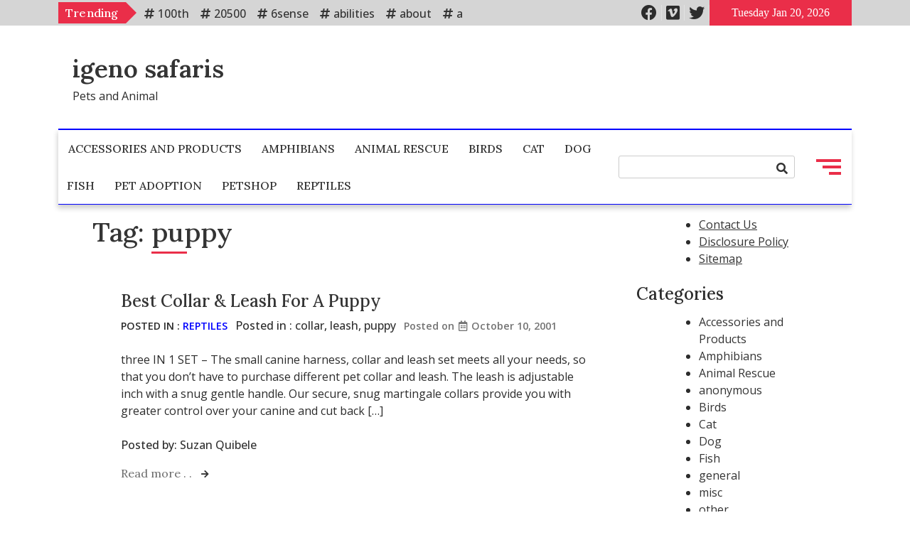

--- FILE ---
content_type: text/html; charset=UTF-8
request_url: https://igenosafaris.com/tag/puppy
body_size: 21194
content:
<!doctype html>
<html lang="en-US">
<head>
	<meta charset="UTF-8">
	<meta name="viewport" content="width=device-width, initial-scale=1">
	<link rel="profile" href="https://gmpg.org/xfn/11">
	<meta name='robots' content='index, follow, max-image-preview:large, max-snippet:-1, max-video-preview:-1' />

	<!-- This site is optimized with the Yoast SEO plugin v26.7 - https://yoast.com/wordpress/plugins/seo/ -->
	<title>puppy Archives - igeno safaris</title>
	<link rel="canonical" href="https://igenosafaris.com/tag/puppy" />
	<meta property="og:locale" content="en_US" />
	<meta property="og:type" content="article" />
	<meta property="og:title" content="puppy Archives - igeno safaris" />
	<meta property="og:url" content="https://igenosafaris.com/tag/puppy" />
	<meta property="og:site_name" content="igeno safaris" />
	<meta name="twitter:card" content="summary_large_image" />
	<script type="application/ld+json" class="yoast-schema-graph">{"@context":"https://schema.org","@graph":[{"@type":"CollectionPage","@id":"https://igenosafaris.com/tag/puppy","url":"https://igenosafaris.com/tag/puppy","name":"puppy Archives - igeno safaris","isPartOf":{"@id":"https://igenosafaris.com/#website"},"breadcrumb":{"@id":"https://igenosafaris.com/tag/puppy#breadcrumb"},"inLanguage":"en-US"},{"@type":"BreadcrumbList","@id":"https://igenosafaris.com/tag/puppy#breadcrumb","itemListElement":[{"@type":"ListItem","position":1,"name":"Home","item":"https://igenosafaris.com/"},{"@type":"ListItem","position":2,"name":"puppy"}]},{"@type":"WebSite","@id":"https://igenosafaris.com/#website","url":"https://igenosafaris.com/","name":"igeno safaris","description":"Pets and Animal","publisher":{"@id":"https://igenosafaris.com/#/schema/person/72243f0f5fe439c9370c1f0f8801db09"},"potentialAction":[{"@type":"SearchAction","target":{"@type":"EntryPoint","urlTemplate":"https://igenosafaris.com/?s={search_term_string}"},"query-input":{"@type":"PropertyValueSpecification","valueRequired":true,"valueName":"search_term_string"}}],"inLanguage":"en-US"},{"@type":["Person","Organization"],"@id":"https://igenosafaris.com/#/schema/person/72243f0f5fe439c9370c1f0f8801db09","name":"Suzan Quibele","logo":{"@id":"https://igenosafaris.com/#/schema/person/image/"},"sameAs":["http://igenosafaris.com"]}]}</script>
	<!-- / Yoast SEO plugin. -->


<link rel='dns-prefetch' href='//fonts.googleapis.com' />
<link rel="alternate" type="application/rss+xml" title="igeno safaris &raquo; Feed" href="https://igenosafaris.com/feed" />
<link rel="alternate" type="application/rss+xml" title="igeno safaris &raquo; Comments Feed" href="https://igenosafaris.com/comments/feed" />
<link rel="alternate" type="application/rss+xml" title="igeno safaris &raquo; puppy Tag Feed" href="https://igenosafaris.com/tag/puppy/feed" />
<style id='wp-img-auto-sizes-contain-inline-css'>
img:is([sizes=auto i],[sizes^="auto," i]){contain-intrinsic-size:3000px 1500px}
/*# sourceURL=wp-img-auto-sizes-contain-inline-css */
</style>

<style id='wp-emoji-styles-inline-css'>

	img.wp-smiley, img.emoji {
		display: inline !important;
		border: none !important;
		box-shadow: none !important;
		height: 1em !important;
		width: 1em !important;
		margin: 0 0.07em !important;
		vertical-align: -0.1em !important;
		background: none !important;
		padding: 0 !important;
	}
/*# sourceURL=wp-emoji-styles-inline-css */
</style>
<link rel='stylesheet' id='style-mag-font-awesome-css' href='https://igenosafaris.com/wp-content/themes/style-mag/assets/lib/fontawesome/css/all.min.css?ver=5.15.3' media='all' />
<link rel='stylesheet' id='slick-slider-css' href='https://igenosafaris.com/wp-content/themes/style-mag/assets/lib/slick/slick.css?ver=1.8.1' media='all' />
<link rel='stylesheet' id='style_mag_maincss-css' href='https://igenosafaris.com/wp-content/themes/style-mag/assets/style/main.css?ver=1.7.0' media='all' />
<style id='style_mag_maincss-inline-css'>
.bmm-block .bmm-post-cats-wrap .bmm-post-cat.bmm-cat-15{ background-color : #000000;}
.bmm-block .bmm-post-cats-wrap .bmm-post-cat.bmm-cat-15{ color : #000000;}
.archive .bmm-post .bmm-post-cat a.bmm-cat-15{ color : #000000;}
.bmm-block .bmm-post-cats-wrap .bmm-post-cat.bmm-cat-6{ background-color : #000000;}
.bmm-block .bmm-post-cats-wrap .bmm-post-cat.bmm-cat-6{ color : #000000;}
.archive .bmm-post .bmm-post-cat a.bmm-cat-6{ color : #000000;}
.bmm-block .bmm-post-cats-wrap .bmm-post-cat.bmm-cat-14{ background-color : #000000;}
.bmm-block .bmm-post-cats-wrap .bmm-post-cat.bmm-cat-14{ color : #000000;}
.archive .bmm-post .bmm-post-cat a.bmm-cat-14{ color : #000000;}
.bmm-block .bmm-post-cats-wrap .bmm-post-cat.bmm-cat-853{ background-color : #0000ff;}
.bmm-block .bmm-post-cats-wrap .bmm-post-cat.bmm-cat-853{ color : #0000ff;}
.archive .bmm-post .bmm-post-cat a.bmm-cat-853{ color : #0000ff;}
.bmm-block .bmm-post-cats-wrap .bmm-post-cat.bmm-cat-3{ background-color : #000000;}
.bmm-block .bmm-post-cats-wrap .bmm-post-cat.bmm-cat-3{ color : #000000;}
.archive .bmm-post .bmm-post-cat a.bmm-cat-3{ color : #000000;}
.bmm-block .bmm-post-cats-wrap .bmm-post-cat.bmm-cat-12{ background-color : #000000;}
.bmm-block .bmm-post-cats-wrap .bmm-post-cat.bmm-cat-12{ color : #000000;}
.archive .bmm-post .bmm-post-cat a.bmm-cat-12{ color : #000000;}
.bmm-block .bmm-post-cats-wrap .bmm-post-cat.bmm-cat-13{ background-color : #000000;}
.bmm-block .bmm-post-cats-wrap .bmm-post-cat.bmm-cat-13{ color : #000000;}
.archive .bmm-post .bmm-post-cat a.bmm-cat-13{ color : #000000;}
.bmm-block .bmm-post-cats-wrap .bmm-post-cat.bmm-cat-4{ background-color : #000000;}
.bmm-block .bmm-post-cats-wrap .bmm-post-cat.bmm-cat-4{ color : #000000;}
.archive .bmm-post .bmm-post-cat a.bmm-cat-4{ color : #000000;}
.bmm-block .bmm-post-cats-wrap .bmm-post-cat.bmm-cat-868{ background-color : #0000ff;}
.bmm-block .bmm-post-cats-wrap .bmm-post-cat.bmm-cat-868{ color : #0000ff;}
.archive .bmm-post .bmm-post-cat a.bmm-cat-868{ color : #0000ff;}
.bmm-block .bmm-post-cats-wrap .bmm-post-cat.bmm-cat-860{ background-color : #0000ff;}
.bmm-block .bmm-post-cats-wrap .bmm-post-cat.bmm-cat-860{ color : #0000ff;}
.archive .bmm-post .bmm-post-cat a.bmm-cat-860{ color : #0000ff;}
.bmm-block .bmm-post-cats-wrap .bmm-post-cat.bmm-cat-852{ background-color : #0000ff;}
.bmm-block .bmm-post-cats-wrap .bmm-post-cat.bmm-cat-852{ color : #0000ff;}
.archive .bmm-post .bmm-post-cat a.bmm-cat-852{ color : #0000ff;}
.bmm-block .bmm-post-cats-wrap .bmm-post-cat.bmm-cat-9{ background-color : #000000;}
.bmm-block .bmm-post-cats-wrap .bmm-post-cat.bmm-cat-9{ color : #000000;}
.archive .bmm-post .bmm-post-cat a.bmm-cat-9{ color : #000000;}
.bmm-block .bmm-post-cats-wrap .bmm-post-cat.bmm-cat-8{ background-color : #000000;}
.bmm-block .bmm-post-cats-wrap .bmm-post-cat.bmm-cat-8{ color : #000000;}
.archive .bmm-post .bmm-post-cat a.bmm-cat-8{ color : #000000;}
.bmm-block .bmm-post-cats-wrap .bmm-post-cat.bmm-cat-1{ background-color : #0000ff;}
.bmm-block .bmm-post-cats-wrap .bmm-post-cat.bmm-cat-1{ color : #0000ff;}
.archive .bmm-post .bmm-post-cat a.bmm-cat-1{ color : #0000ff;}
.bmm-block .bmm-post-cats-wrap .bmm-post-cat.bmm-cat-864{ background-color : #0000ff;}
.bmm-block .bmm-post-cats-wrap .bmm-post-cat.bmm-cat-864{ color : #0000ff;}
.archive .bmm-post .bmm-post-cat a.bmm-cat-864{ color : #0000ff;}
.menu_search_wrap_inner { border-top: 2px solid #0000ff; border-bottom-color: #0000ff }button.menu-toggle { background-color: #0000ff }button.menu-toggle { background-color: #0000ff }#site-navigation {border-bottom-color:#0000ff}
.site-branding-section-wrap .container .row{ color: 000000 }.mainsite--full-layout .site-branding-section-wrap .container { color: 000000 }
/*# sourceURL=style_mag_maincss-inline-css */
</style>
<link rel='stylesheet' id='style_mag_blockcss-css' href='https://igenosafaris.com/wp-content/themes/style-mag/assets/style/blocks/blocks.css?ver=1.7.0' media='all' />
<link rel='stylesheet' id='style-mag-fonts-css' href='https://fonts.googleapis.com/css?family=Lora%3Aital%2Cwght%400%2C400%3B0%2C500%3B0%2C600%3B0%2C700%3B1%2C400%3B1%2C500%3B1%2C600%3B1%2C700%7COpen+Sans%3Aital%2Cwght%400%2C400%3B0%2C500%3B0%2C600%3B1%2C400%3B1%2C500%3B1%2C600%26display%3Dswap&#038;subset=cyrillic%2Ccyrillic-ext' media='all' />
<link rel='stylesheet' id='style-mag-style-css' href='https://igenosafaris.com/wp-content/themes/style-mag/style.css?ver=1.7.0' media='all' />
<script src="https://igenosafaris.com/wp-includes/js/jquery/jquery.min.js?ver=3.7.1" id="jquery-core-js"></script>
<script src="https://igenosafaris.com/wp-includes/js/jquery/jquery-migrate.min.js?ver=3.4.1" id="jquery-migrate-js"></script>
<link rel="https://api.w.org/" href="https://igenosafaris.com/wp-json/" /><link rel="alternate" title="JSON" type="application/json" href="https://igenosafaris.com/wp-json/wp/v2/tags/731" /><link rel="EditURI" type="application/rsd+xml" title="RSD" href="https://igenosafaris.com/xmlrpc.php?rsd" />
<meta name="generator" content="WordPress 6.9" />
<!-- MagenetMonetization V: 1.0.29.3--><!-- MagenetMonetization 1 --><!-- MagenetMonetization 1.1 --><meta name="google-site-verification" content="uHG6wWijw7SWtnr69R5Z_fsjidM6CaNDSQ2dFaV3sd0" />



<!-- Google tag (gtag.js) -->
<script async src="https://www.googletagmanager.com/gtag/js?id=G-PE6YGS9QZS"></script>
<script>
  window.dataLayer = window.dataLayer || [];
  function gtag(){dataLayer.push(arguments);}
  gtag('js', new Date());

  gtag('config', 'G-PE6YGS9QZS');
</script>

<meta name="getlinko-verify-code" content="getlinko-verify-255a05284b5dfcb190a4a7edb5904481f3d279fd"/>
</head>

<body class="archive tag tag-puppy tag-731 wp-theme-style-mag hfeed mainsite--box-layout menu_hover_1 header--layout-one widget-title-layout-one no_image_design posts--list-layout right-sidebar boxed-content-width">
	<div id="page" class="site">
	<a class="skip-link screen-reader-text" href="#primary">Skip to content</a>
	<div id="blaze-top-header"><div class="container"><div class="row align-items-center top_header_inner_wrap">        <div class="top-header-tags_outerwrap">
            <h2 class="top-header-tags-title">
                Trending            </h2>
            <div class="top-header-tags">
                <span class="tag-item"><a href="https://igenosafaris.com/tag/100th">100th</a></span><span class="tag-item"><a href="https://igenosafaris.com/tag/20500">20500</a></span><span class="tag-item"><a href="https://igenosafaris.com/tag/6sense">6sense</a></span><span class="tag-item"><a href="https://igenosafaris.com/tag/abilities">abilities</a></span><span class="tag-item"><a href="https://igenosafaris.com/tag/about">about</a></span><span class="tag-item"><a href="https://igenosafaris.com/tag/above">above</a></span><span class="tag-item"><a href="https://igenosafaris.com/tag/abstract">abstract</a></span><span class="tag-item"><a href="https://igenosafaris.com/tag/academic">academic</a></span><span class="tag-item"><a href="https://igenosafaris.com/tag/academics">academics</a></span><span class="tag-item"><a href="https://igenosafaris.com/tag/access">access</a></span><span class="tag-item"><a href="https://igenosafaris.com/tag/accessories">accessories</a></span><span class="tag-item"><a href="https://igenosafaris.com/tag/account">account</a></span><span class="tag-item"><a href="https://igenosafaris.com/tag/accused">accused</a></span><span class="tag-item"><a href="https://igenosafaris.com/tag/acquires">acquires</a></span><span class="tag-item"><a href="https://igenosafaris.com/tag/acquisition">acquisition</a></span><span class="tag-item"><a href="https://igenosafaris.com/tag/action">action</a></span><span class="tag-item"><a href="https://igenosafaris.com/tag/actions">actions</a></span><span class="tag-item"><a href="https://igenosafaris.com/tag/activities">activities</a></span><span class="tag-item"><a href="https://igenosafaris.com/tag/activity">activity</a></span><span class="tag-item"><a href="https://igenosafaris.com/tag/actual">actual</a></span><span class="tag-item"><a href="https://igenosafaris.com/tag/actually">actually</a></span><span class="tag-item"><a href="https://igenosafaris.com/tag/adams">adams</a></span><span class="tag-item"><a href="https://igenosafaris.com/tag/additional">additional</a></span><span class="tag-item"><a href="https://igenosafaris.com/tag/administration">administration</a></span><span class="tag-item"><a href="https://igenosafaris.com/tag/adoption">adoption</a></span><span class="tag-item"><a href="https://igenosafaris.com/tag/advance">advance</a></span><span class="tag-item"><a href="https://igenosafaris.com/tag/advantages">advantages</a></span><span class="tag-item"><a href="https://igenosafaris.com/tag/adventure">adventure</a></span><span class="tag-item"><a href="https://igenosafaris.com/tag/advertisers">advertisers</a></span><span class="tag-item"><a href="https://igenosafaris.com/tag/advertising">advertising</a></span><span class="tag-item"><a href="https://igenosafaris.com/tag/advice">advice</a></span><span class="tag-item"><a href="https://igenosafaris.com/tag/affect">affect</a></span><span class="tag-item"><a href="https://igenosafaris.com/tag/affecting">affecting</a></span><span class="tag-item"><a href="https://igenosafaris.com/tag/affiliate">affiliate</a></span><span class="tag-item"><a href="https://igenosafaris.com/tag/affiliation">affiliation</a></span><span class="tag-item"><a href="https://igenosafaris.com/tag/affix">affix</a></span><span class="tag-item"><a href="https://igenosafaris.com/tag/africa">africa</a></span><span class="tag-item"><a href="https://igenosafaris.com/tag/african">african</a></span><span class="tag-item"><a href="https://igenosafaris.com/tag/afternoon">afternoon</a></span><span class="tag-item"><a href="https://igenosafaris.com/tag/again">again</a></span><span class="tag-item"><a href="https://igenosafaris.com/tag/against">against</a></span><span class="tag-item"><a href="https://igenosafaris.com/tag/agency">agency</a></span><span class="tag-item"><a href="https://igenosafaris.com/tag/aggie">aggie</a></span><span class="tag-item"><a href="https://igenosafaris.com/tag/agree">agree</a></span><span class="tag-item"><a href="https://igenosafaris.com/tag/airlines">airlines</a></span><span class="tag-item"><a href="https://igenosafaris.com/tag/airways">airways</a></span><span class="tag-item"><a href="https://igenosafaris.com/tag/alabama">alabama</a></span><span class="tag-item"><a href="https://igenosafaris.com/tag/alibaba">alibaba</a></span><span class="tag-item"><a href="https://igenosafaris.com/tag/alliance">alliance</a></span><span class="tag-item"><a href="https://igenosafaris.com/tag/allow">allow</a></span><span class="tag-item"><a href="https://igenosafaris.com/tag/allowing">allowing</a></span><span class="tag-item"><a href="https://igenosafaris.com/tag/allows">allows</a></span><span class="tag-item"><a href="https://igenosafaris.com/tag/amazon">amazon</a></span><span class="tag-item"><a href="https://igenosafaris.com/tag/amenities">amenities</a></span><span class="tag-item"><a href="https://igenosafaris.com/tag/america">america</a></span><span class="tag-item"><a href="https://igenosafaris.com/tag/american">american</a></span><span class="tag-item"><a href="https://igenosafaris.com/tag/among">among</a></span><span class="tag-item"><a href="https://igenosafaris.com/tag/amount">amount</a></span><span class="tag-item"><a href="https://igenosafaris.com/tag/analysis">analysis</a></span><span class="tag-item"><a href="https://igenosafaris.com/tag/analyst">analyst</a></span><span class="tag-item"><a href="https://igenosafaris.com/tag/animal">animal</a></span><span class="tag-item"><a href="https://igenosafaris.com/tag/animals">animals</a></span><span class="tag-item"><a href="https://igenosafaris.com/tag/announces">announces</a></span><span class="tag-item"><a href="https://igenosafaris.com/tag/annual">annual</a></span><span class="tag-item"><a href="https://igenosafaris.com/tag/another">another</a></span><span class="tag-item"><a href="https://igenosafaris.com/tag/answer">answer</a></span><span class="tag-item"><a href="https://igenosafaris.com/tag/answered">answered</a></span><span class="tag-item"><a href="https://igenosafaris.com/tag/apple">apple</a></span><span class="tag-item"><a href="https://igenosafaris.com/tag/apples">apples</a></span><span class="tag-item"><a href="https://igenosafaris.com/tag/applicants">applicants</a></span><span class="tag-item"><a href="https://igenosafaris.com/tag/applications">applications</a></span><span class="tag-item"><a href="https://igenosafaris.com/tag/approaches">approaches</a></span><span class="tag-item"><a href="https://igenosafaris.com/tag/appropriate">appropriate</a></span><span class="tag-item"><a href="https://igenosafaris.com/tag/approval">approval</a></span><span class="tag-item"><a href="https://igenosafaris.com/tag/aquarium">aquarium</a></span><span class="tag-item"><a href="https://igenosafaris.com/tag/arabica">arabica</a></span><span class="tag-item"><a href="https://igenosafaris.com/tag/archive">archive</a></span><span class="tag-item"><a href="https://igenosafaris.com/tag/arrest">arrest</a></span><span class="tag-item"><a href="https://igenosafaris.com/tag/artery">artery</a></span><span class="tag-item"><a href="https://igenosafaris.com/tag/artisan">artisan</a></span><span class="tag-item"><a href="https://igenosafaris.com/tag/artwork">artwork</a></span><span class="tag-item"><a href="https://igenosafaris.com/tag/ashley">ashley</a></span><span class="tag-item"><a href="https://igenosafaris.com/tag/assets">assets</a></span><span class="tag-item"><a href="https://igenosafaris.com/tag/assist">assist</a></span><span class="tag-item"><a href="https://igenosafaris.com/tag/associate">associate</a></span><span class="tag-item"><a href="https://igenosafaris.com/tag/association">association</a></span><span class="tag-item"><a href="https://igenosafaris.com/tag/assortment">assortment</a></span><span class="tag-item"><a href="https://igenosafaris.com/tag/attain">attain</a></span><span class="tag-item"><a href="https://igenosafaris.com/tag/audience">audience</a></span><span class="tag-item"><a href="https://igenosafaris.com/tag/audio">audio</a></span><span class="tag-item"><a href="https://igenosafaris.com/tag/automation">automation</a></span><span class="tag-item"><a href="https://igenosafaris.com/tag/automobile">automobile</a></span><span class="tag-item"><a href="https://igenosafaris.com/tag/automobiles">automobiles</a></span><span class="tag-item"><a href="https://igenosafaris.com/tag/automotive">automotive</a></span><span class="tag-item"><a href="https://igenosafaris.com/tag/availability">availability</a></span><span class="tag-item"><a href="https://igenosafaris.com/tag/awards">awards</a></span><span class="tag-item"><a href="https://igenosafaris.com/tag/azalea">azalea</a></span><span class="tag-item"><a href="https://igenosafaris.com/tag/bakersfield">bakersfield</a></span><span class="tag-item"><a href="https://igenosafaris.com/tag/balls">balls</a></span><span class="tag-item"><a href="https://igenosafaris.com/tag/bankruptcy">bankruptcy</a></span><span class="tag-item"><a href="https://igenosafaris.com/tag/barefoot">barefoot</a></span><span class="tag-item"><a href="https://igenosafaris.com/tag/based">based</a></span><span class="tag-item"><a href="https://igenosafaris.com/tag/basics">basics</a></span><span class="tag-item"><a href="https://igenosafaris.com/tag/batch">batch</a></span><span class="tag-item"><a href="https://igenosafaris.com/tag/beautiful">beautiful</a></span><span class="tag-item"><a href="https://igenosafaris.com/tag/become">become</a></span><span class="tag-item"><a href="https://igenosafaris.com/tag/becomes">becomes</a></span><span class="tag-item"><a href="https://igenosafaris.com/tag/before">before</a></span><span class="tag-item"><a href="https://igenosafaris.com/tag/befriends">befriends</a></span><span class="tag-item"><a href="https://igenosafaris.com/tag/begin">begin</a></span><span class="tag-item"><a href="https://igenosafaris.com/tag/beginners">beginners</a></span><span class="tag-item"><a href="https://igenosafaris.com/tag/behavioral">behavioral</a></span><span class="tag-item"><a href="https://igenosafaris.com/tag/behind">behind</a></span><span class="tag-item"><a href="https://igenosafaris.com/tag/beige">beige</a></span><span class="tag-item"><a href="https://igenosafaris.com/tag/being">being</a></span><span class="tag-item"><a href="https://igenosafaris.com/tag/bench">bench</a></span><span class="tag-item"><a href="https://igenosafaris.com/tag/benefits">benefits</a></span><span class="tag-item"><a href="https://igenosafaris.com/tag/berea">berea</a></span><span class="tag-item"><a href="https://igenosafaris.com/tag/better">better</a></span><span class="tag-item"><a href="https://igenosafaris.com/tag/betting">betting</a></span><span class="tag-item"><a href="https://igenosafaris.com/tag/betty">betty</a></span><span class="tag-item"><a href="https://igenosafaris.com/tag/beyond">beyond</a></span><span class="tag-item"><a href="https://igenosafaris.com/tag/biggest">biggest</a></span><span class="tag-item"><a href="https://igenosafaris.com/tag/biotechnology">biotechnology</a></span><span class="tag-item"><a href="https://igenosafaris.com/tag/birch">birch</a></span><span class="tag-item"><a href="https://igenosafaris.com/tag/birthday">birthday</a></span><span class="tag-item"><a href="https://igenosafaris.com/tag/bitcoin">bitcoin</a></span><span class="tag-item"><a href="https://igenosafaris.com/tag/black">black</a></span><span class="tag-item"><a href="https://igenosafaris.com/tag/blanchards">blanchards</a></span><span class="tag-item"><a href="https://igenosafaris.com/tag/blanket">blanket</a></span><span class="tag-item"><a href="https://igenosafaris.com/tag/blankets">blankets</a></span><span class="tag-item"><a href="https://igenosafaris.com/tag/blends">blends</a></span><span class="tag-item"><a href="https://igenosafaris.com/tag/block">block</a></span><span class="tag-item"><a href="https://igenosafaris.com/tag/blocked">blocked</a></span><span class="tag-item"><a href="https://igenosafaris.com/tag/board">board</a></span><span class="tag-item"><a href="https://igenosafaris.com/tag/boarding">boarding</a></span><span class="tag-item"><a href="https://igenosafaris.com/tag/boise">boise</a></span><span class="tag-item"><a href="https://igenosafaris.com/tag/bolstered">bolstered</a></span><span class="tag-item"><a href="https://igenosafaris.com/tag/booker">booker</a></span><span class="tag-item"><a href="https://igenosafaris.com/tag/bookmarks">bookmarks</a></span><span class="tag-item"><a href="https://igenosafaris.com/tag/books">books</a></span><span class="tag-item"><a href="https://igenosafaris.com/tag/brain">brain</a></span><span class="tag-item"><a href="https://igenosafaris.com/tag/brand">brand</a></span><span class="tag-item"><a href="https://igenosafaris.com/tag/branding">branding</a></span><span class="tag-item"><a href="https://igenosafaris.com/tag/brands">brands</a></span><span class="tag-item"><a href="https://igenosafaris.com/tag/brave">brave</a></span><span class="tag-item"><a href="https://igenosafaris.com/tag/bridget">bridget</a></span><span class="tag-item"><a href="https://igenosafaris.com/tag/bring">bring</a></span><span class="tag-item"><a href="https://igenosafaris.com/tag/bristol">bristol</a></span><span class="tag-item"><a href="https://igenosafaris.com/tag/browser">browser</a></span><span class="tag-item"><a href="https://igenosafaris.com/tag/browsing">browsing</a></span><span class="tag-item"><a href="https://igenosafaris.com/tag/budgets">budgets</a></span><span class="tag-item"><a href="https://igenosafaris.com/tag/buffalo">buffalo</a></span><span class="tag-item"><a href="https://igenosafaris.com/tag/business">business</a></span><span class="tag-item"><a href="https://igenosafaris.com/tag/businesses">businesses</a></span><span class="tag-item"><a href="https://igenosafaris.com/tag/buyer">buyer</a></span><span class="tag-item"><a href="https://igenosafaris.com/tag/calls">calls</a></span><span class="tag-item"><a href="https://igenosafaris.com/tag/calming">calming</a></span><span class="tag-item"><a href="https://igenosafaris.com/tag/campaign">campaign</a></span><span class="tag-item"><a href="https://igenosafaris.com/tag/campaigns">campaigns</a></span><span class="tag-item"><a href="https://igenosafaris.com/tag/canadian">canadian</a></span><span class="tag-item"><a href="https://igenosafaris.com/tag/cancer">cancer</a></span><span class="tag-item"><a href="https://igenosafaris.com/tag/cancers">cancers</a></span><span class="tag-item"><a href="https://igenosafaris.com/tag/candidates">candidates</a></span><span class="tag-item"><a href="https://igenosafaris.com/tag/canine">canine</a></span><span class="tag-item"><a href="https://igenosafaris.com/tag/canines">canines</a></span><span class="tag-item"><a href="https://igenosafaris.com/tag/career">career</a></span><span class="tag-item"><a href="https://igenosafaris.com/tag/cargo">cargo</a></span><span class="tag-item"><a href="https://igenosafaris.com/tag/caribou">caribou</a></span><span class="tag-item"><a href="https://igenosafaris.com/tag/carolina">carolina</a></span><span class="tag-item"><a href="https://igenosafaris.com/tag/catalog">catalog</a></span><span class="tag-item"><a href="https://igenosafaris.com/tag/catastrophe">catastrophe</a></span><span class="tag-item"><a href="https://igenosafaris.com/tag/catcher">catcher</a></span><span class="tag-item"><a href="https://igenosafaris.com/tag/categorical">categorical</a></span><span class="tag-item"><a href="https://igenosafaris.com/tag/causes">causes</a></span><span class="tag-item"><a href="https://igenosafaris.com/tag/cease">cease</a></span><span class="tag-item"><a href="https://igenosafaris.com/tag/celebrates">celebrates</a></span><span class="tag-item"><a href="https://igenosafaris.com/tag/center">center</a></span><span class="tag-item"><a href="https://igenosafaris.com/tag/ceremony">ceremony</a></span><span class="tag-item"><a href="https://igenosafaris.com/tag/certain">certain</a></span><span class="tag-item"><a href="https://igenosafaris.com/tag/certificate">certificate</a></span><span class="tag-item"><a href="https://igenosafaris.com/tag/certificates">certificates</a></span><span class="tag-item"><a href="https://igenosafaris.com/tag/chain">chain</a></span><span class="tag-item"><a href="https://igenosafaris.com/tag/chair">chair</a></span><span class="tag-item"><a href="https://igenosafaris.com/tag/chairman">chairman</a></span><span class="tag-item"><a href="https://igenosafaris.com/tag/challenge">challenge</a></span><span class="tag-item"><a href="https://igenosafaris.com/tag/change">change</a></span><span class="tag-item"><a href="https://igenosafaris.com/tag/chapter">chapter</a></span><span class="tag-item"><a href="https://igenosafaris.com/tag/charges">charges</a></span><span class="tag-item"><a href="https://igenosafaris.com/tag/charters">charters</a></span><span class="tag-item"><a href="https://igenosafaris.com/tag/check">check</a></span><span class="tag-item"><a href="https://igenosafaris.com/tag/chief">chief</a></span><span class="tag-item"><a href="https://igenosafaris.com/tag/child">child</a></span><span class="tag-item"><a href="https://igenosafaris.com/tag/children">children</a></span><span class="tag-item"><a href="https://igenosafaris.com/tag/childrens">childrens</a></span><span class="tag-item"><a href="https://igenosafaris.com/tag/china">china</a></span><span class="tag-item"><a href="https://igenosafaris.com/tag/choices">choices</a></span><span class="tag-item"><a href="https://igenosafaris.com/tag/choose">choose</a></span><span class="tag-item"><a href="https://igenosafaris.com/tag/choosing">choosing</a></span><span class="tag-item"><a href="https://igenosafaris.com/tag/chosen">chosen</a></span><span class="tag-item"><a href="https://igenosafaris.com/tag/christmas">christmas</a></span><span class="tag-item"><a href="https://igenosafaris.com/tag/chrome">chrome</a></span><span class="tag-item"><a href="https://igenosafaris.com/tag/citation">citation</a></span><span class="tag-item"><a href="https://igenosafaris.com/tag/cited">cited</a></span><span class="tag-item"><a href="https://igenosafaris.com/tag/clara">clara</a></span><span class="tag-item"><a href="https://igenosafaris.com/tag/clark">clark</a></span><span class="tag-item"><a href="https://igenosafaris.com/tag/classic">classic</a></span><span class="tag-item"><a href="https://igenosafaris.com/tag/clear">clear</a></span><span class="tag-item"><a href="https://igenosafaris.com/tag/clearance">clearance</a></span><span class="tag-item"><a href="https://igenosafaris.com/tag/client">client</a></span><span class="tag-item"><a href="https://igenosafaris.com/tag/climate">climate</a></span><span class="tag-item"><a href="https://igenosafaris.com/tag/clock">clock</a></span><span class="tag-item"><a href="https://igenosafaris.com/tag/cloning">cloning</a></span><span class="tag-item"><a href="https://igenosafaris.com/tag/close">close</a></span><span class="tag-item"><a href="https://igenosafaris.com/tag/closer">closer</a></span><span class="tag-item"><a href="https://igenosafaris.com/tag/clothes">clothes</a></span><span class="tag-item"><a href="https://igenosafaris.com/tag/clothing">clothing</a></span><span class="tag-item"><a href="https://igenosafaris.com/tag/cloud">cloud</a></span><span class="tag-item"><a href="https://igenosafaris.com/tag/coaching">coaching</a></span><span class="tag-item"><a href="https://igenosafaris.com/tag/coast">coast</a></span><span class="tag-item"><a href="https://igenosafaris.com/tag/coffee">coffee</a></span><span class="tag-item"><a href="https://igenosafaris.com/tag/coffees">coffees</a></span><span class="tag-item"><a href="https://igenosafaris.com/tag/collar">collar</a></span><span class="tag-item"><a href="https://igenosafaris.com/tag/collars">collars</a></span><span class="tag-item"><a href="https://igenosafaris.com/tag/collection">collection</a></span><span class="tag-item"><a href="https://igenosafaris.com/tag/college">college</a></span><span class="tag-item"><a href="https://igenosafaris.com/tag/colleges">colleges</a></span><span class="tag-item"><a href="https://igenosafaris.com/tag/colognes">colognes</a></span><span class="tag-item"><a href="https://igenosafaris.com/tag/color">color</a></span><span class="tag-item"><a href="https://igenosafaris.com/tag/colorados">colorados</a></span><span class="tag-item"><a href="https://igenosafaris.com/tag/colour">colour</a></span><span class="tag-item"><a href="https://igenosafaris.com/tag/columbus">columbus</a></span><span class="tag-item"><a href="https://igenosafaris.com/tag/comedian">comedian</a></span><span class="tag-item"><a href="https://igenosafaris.com/tag/comfort">comfort</a></span><span class="tag-item"><a href="https://igenosafaris.com/tag/comic">comic</a></span><span class="tag-item"><a href="https://igenosafaris.com/tag/coming">coming</a></span><span class="tag-item"><a href="https://igenosafaris.com/tag/commerce">commerce</a></span><span class="tag-item"><a href="https://igenosafaris.com/tag/commercially">commercially</a></span><span class="tag-item"><a href="https://igenosafaris.com/tag/commonplace">commonplace</a></span><span class="tag-item"><a href="https://igenosafaris.com/tag/communications">communications</a></span><span class="tag-item"><a href="https://igenosafaris.com/tag/communities">communities</a></span><span class="tag-item"><a href="https://igenosafaris.com/tag/companies">companies</a></span><span class="tag-item"><a href="https://igenosafaris.com/tag/company">company</a></span><span class="tag-item"><a href="https://igenosafaris.com/tag/complete">complete</a></span><span class="tag-item"><a href="https://igenosafaris.com/tag/completely">completely</a></span><span class="tag-item"><a href="https://igenosafaris.com/tag/comply">comply</a></span><span class="tag-item"><a href="https://igenosafaris.com/tag/components">components</a></span><span class="tag-item"><a href="https://igenosafaris.com/tag/concept">concept</a></span><span class="tag-item"><a href="https://igenosafaris.com/tag/concepts">concepts</a></span><span class="tag-item"><a href="https://igenosafaris.com/tag/concern">concern</a></span><span class="tag-item"><a href="https://igenosafaris.com/tag/concerning">concerning</a></span><span class="tag-item"><a href="https://igenosafaris.com/tag/concrete">concrete</a></span><span class="tag-item"><a href="https://igenosafaris.com/tag/conform">conform</a></span><span class="tag-item"><a href="https://igenosafaris.com/tag/conscientious">conscientious</a></span><span class="tag-item"><a href="https://igenosafaris.com/tag/consider">consider</a></span><span class="tag-item"><a href="https://igenosafaris.com/tag/consolation">consolation</a></span><span class="tag-item"><a href="https://igenosafaris.com/tag/constitutions">constitutions</a></span><span class="tag-item"><a href="https://igenosafaris.com/tag/consumer">consumer</a></span><span class="tag-item"><a href="https://igenosafaris.com/tag/consumers">consumers</a></span><span class="tag-item"><a href="https://igenosafaris.com/tag/contact">contact</a></span><span class="tag-item"><a href="https://igenosafaris.com/tag/contain">contain</a></span><span class="tag-item"><a href="https://igenosafaris.com/tag/contemplate">contemplate</a></span><span class="tag-item"><a href="https://igenosafaris.com/tag/contemporary">contemporary</a></span><span class="tag-item"><a href="https://igenosafaris.com/tag/content">content</a></span><span class="tag-item"><a href="https://igenosafaris.com/tag/contest">contest</a></span><span class="tag-item"><a href="https://igenosafaris.com/tag/continuity">continuity</a></span><span class="tag-item"><a href="https://igenosafaris.com/tag/contractors">contractors</a></span><span class="tag-item"><a href="https://igenosafaris.com/tag/control">control</a></span><span class="tag-item"><a href="https://igenosafaris.com/tag/conversational">conversational</a></span><span class="tag-item"><a href="https://igenosafaris.com/tag/cookies">cookies</a></span><span class="tag-item"><a href="https://igenosafaris.com/tag/cornerstone">cornerstone</a></span><span class="tag-item"><a href="https://igenosafaris.com/tag/corporations">corporations</a></span><span class="tag-item"><a href="https://igenosafaris.com/tag/corridor">corridor</a></span><span class="tag-item"><a href="https://igenosafaris.com/tag/costs">costs</a></span><span class="tag-item"><a href="https://igenosafaris.com/tag/couch">couch</a></span><span class="tag-item"><a href="https://igenosafaris.com/tag/couches">couches</a></span><span class="tag-item"><a href="https://igenosafaris.com/tag/could">could</a></span><span class="tag-item"><a href="https://igenosafaris.com/tag/courageous">courageous</a></span><span class="tag-item"><a href="https://igenosafaris.com/tag/courses">courses</a></span><span class="tag-item"><a href="https://igenosafaris.com/tag/cover">cover</a></span><span class="tag-item"><a href="https://igenosafaris.com/tag/coverage">coverage</a></span><span class="tag-item"><a href="https://igenosafaris.com/tag/covers">covers</a></span><span class="tag-item"><a href="https://igenosafaris.com/tag/covid">covid</a></span><span class="tag-item"><a href="https://igenosafaris.com/tag/craft">craft</a></span><span class="tag-item"><a href="https://igenosafaris.com/tag/create">create</a></span><span class="tag-item"><a href="https://igenosafaris.com/tag/credit">credit</a></span><span class="tag-item"><a href="https://igenosafaris.com/tag/critical">critical</a></span><span class="tag-item"><a href="https://igenosafaris.com/tag/critiques">critiques</a></span><span class="tag-item"><a href="https://igenosafaris.com/tag/crochet">crochet</a></span><span class="tag-item"><a href="https://igenosafaris.com/tag/cross">cross</a></span><span class="tag-item"><a href="https://igenosafaris.com/tag/crucial">crucial</a></span><span class="tag-item"><a href="https://igenosafaris.com/tag/csafe">csafe</a></span><span class="tag-item"><a href="https://igenosafaris.com/tag/culture">culture</a></span><span class="tag-item"><a href="https://igenosafaris.com/tag/current">current</a></span><span class="tag-item"><a href="https://igenosafaris.com/tag/cushion">cushion</a></span><span class="tag-item"><a href="https://igenosafaris.com/tag/custer">custer</a></span><span class="tag-item"><a href="https://igenosafaris.com/tag/custom">custom</a></span><span class="tag-item"><a href="https://igenosafaris.com/tag/customer">customer</a></span><span class="tag-item"><a href="https://igenosafaris.com/tag/customers">customers</a></span><span class="tag-item"><a href="https://igenosafaris.com/tag/customized">customized</a></span><span class="tag-item"><a href="https://igenosafaris.com/tag/cuttingedge">cuttingedge</a></span><span class="tag-item"><a href="https://igenosafaris.com/tag/dairy">dairy</a></span><span class="tag-item"><a href="https://igenosafaris.com/tag/danger">danger</a></span><span class="tag-item"><a href="https://igenosafaris.com/tag/dashboard">dashboard</a></span><span class="tag-item"><a href="https://igenosafaris.com/tag/deceased">deceased</a></span><span class="tag-item"><a href="https://igenosafaris.com/tag/december">december</a></span><span class="tag-item"><a href="https://igenosafaris.com/tag/decipher">decipher</a></span><span class="tag-item"><a href="https://igenosafaris.com/tag/declares">declares</a></span><span class="tag-item"><a href="https://igenosafaris.com/tag/defend">defend</a></span><span class="tag-item"><a href="https://igenosafaris.com/tag/defending">defending</a></span><span class="tag-item"><a href="https://igenosafaris.com/tag/defiance">defiance</a></span><span class="tag-item"><a href="https://igenosafaris.com/tag/defined">defined</a></span><span class="tag-item"><a href="https://igenosafaris.com/tag/definition">definition</a></span><span class="tag-item"><a href="https://igenosafaris.com/tag/degree">degree</a></span><span class="tag-item"><a href="https://igenosafaris.com/tag/delicate">delicate</a></span><span class="tag-item"><a href="https://igenosafaris.com/tag/delight">delight</a></span><span class="tag-item"><a href="https://igenosafaris.com/tag/deliver">deliver</a></span><span class="tag-item"><a href="https://igenosafaris.com/tag/delivery">delivery</a></span><span class="tag-item"><a href="https://igenosafaris.com/tag/deluxe">deluxe</a></span><span class="tag-item"><a href="https://igenosafaris.com/tag/democrats">democrats</a></span><span class="tag-item"><a href="https://igenosafaris.com/tag/demographics">demographics</a></span><span class="tag-item"><a href="https://igenosafaris.com/tag/deodorizing">deodorizing</a></span><span class="tag-item"><a href="https://igenosafaris.com/tag/depot">depot</a></span><span class="tag-item"><a href="https://igenosafaris.com/tag/description">description</a></span><span class="tag-item"><a href="https://igenosafaris.com/tag/design">design</a></span><span class="tag-item"><a href="https://igenosafaris.com/tag/designers">designers</a></span><span class="tag-item"><a href="https://igenosafaris.com/tag/desktop">desktop</a></span><span class="tag-item"><a href="https://igenosafaris.com/tag/detroit">detroit</a></span><span class="tag-item"><a href="https://igenosafaris.com/tag/develop">develop</a></span><span class="tag-item"><a href="https://igenosafaris.com/tag/development">development</a></span><span class="tag-item"><a href="https://igenosafaris.com/tag/developments">developments</a></span><span class="tag-item"><a href="https://igenosafaris.com/tag/diego">diego</a></span><span class="tag-item"><a href="https://igenosafaris.com/tag/different">different</a></span><span class="tag-item"><a href="https://igenosafaris.com/tag/digital">digital</a></span><span class="tag-item"><a href="https://igenosafaris.com/tag/digitaladvertisingalliance">digitaladvertisingalliance</a></span><span class="tag-item"><a href="https://igenosafaris.com/tag/dimension">dimension</a></span><span class="tag-item"><a href="https://igenosafaris.com/tag/diploma">diploma</a></span><span class="tag-item"><a href="https://igenosafaris.com/tag/director">director</a></span><span class="tag-item"><a href="https://igenosafaris.com/tag/disaster">disaster</a></span><span class="tag-item"><a href="https://igenosafaris.com/tag/disasters">disasters</a></span><span class="tag-item"><a href="https://igenosafaris.com/tag/discover">discover</a></span><span class="tag-item"><a href="https://igenosafaris.com/tag/discussing">discussing</a></span><span class="tag-item"><a href="https://igenosafaris.com/tag/disease">disease</a></span><span class="tag-item"><a href="https://igenosafaris.com/tag/disney">disney</a></span><span class="tag-item"><a href="https://igenosafaris.com/tag/ditch">ditch</a></span><span class="tag-item"><a href="https://igenosafaris.com/tag/diversity">diversity</a></span><span class="tag-item"><a href="https://igenosafaris.com/tag/documentary">documentary</a></span><span class="tag-item"><a href="https://igenosafaris.com/tag/dogslanding">dogslanding</a></span><span class="tag-item"><a href="https://igenosafaris.com/tag/dolls">dolls</a></span><span class="tag-item"><a href="https://igenosafaris.com/tag/donated">donated</a></span><span class="tag-item"><a href="https://igenosafaris.com/tag/donates">donates</a></span><span class="tag-item"><a href="https://igenosafaris.com/tag/dongguan">dongguan</a></span><span class="tag-item"><a href="https://igenosafaris.com/tag/doors">doors</a></span><span class="tag-item"><a href="https://igenosafaris.com/tag/download">download</a></span><span class="tag-item"><a href="https://igenosafaris.com/tag/downtown">downtown</a></span><span class="tag-item"><a href="https://igenosafaris.com/tag/drexel">drexel</a></span><span class="tag-item"><a href="https://igenosafaris.com/tag/drive">drive</a></span><span class="tag-item"><a href="https://igenosafaris.com/tag/drypaws">drypaws</a></span><span class="tag-item"><a href="https://igenosafaris.com/tag/dwelling">dwelling</a></span><span class="tag-item"><a href="https://igenosafaris.com/tag/dynamo">dynamo</a></span><span class="tag-item"><a href="https://igenosafaris.com/tag/earlier">earlier</a></span><span class="tag-item"><a href="https://igenosafaris.com/tag/eb1221">eb1221</a></span><span class="tag-item"><a href="https://igenosafaris.com/tag/eb5514">eb5514</a></span><span class="tag-item"><a href="https://igenosafaris.com/tag/editing">editing</a></span><span class="tag-item"><a href="https://igenosafaris.com/tag/editorial">editorial</a></span><span class="tag-item"><a href="https://igenosafaris.com/tag/educate">educate</a></span><span class="tag-item"><a href="https://igenosafaris.com/tag/educating">educating</a></span><span class="tag-item"><a href="https://igenosafaris.com/tag/education">education</a></span><span class="tag-item"><a href="https://igenosafaris.com/tag/educational">educational</a></span><span class="tag-item"><a href="https://igenosafaris.com/tag/effect">effect</a></span><span class="tag-item"><a href="https://igenosafaris.com/tag/effective">effective</a></span><span class="tag-item"><a href="https://igenosafaris.com/tag/eight">eight</a></span><span class="tag-item"><a href="https://igenosafaris.com/tag/electric">electric</a></span><span class="tag-item"><a href="https://igenosafaris.com/tag/electrical">electrical</a></span><span class="tag-item"><a href="https://igenosafaris.com/tag/elements">elements</a></span><span class="tag-item"><a href="https://igenosafaris.com/tag/eleven">eleven</a></span><span class="tag-item"><a href="https://igenosafaris.com/tag/eliminator">eliminator</a></span><span class="tag-item"><a href="https://igenosafaris.com/tag/eliminators">eliminators</a></span><span class="tag-item"><a href="https://igenosafaris.com/tag/email">email</a></span><span class="tag-item"><a href="https://igenosafaris.com/tag/embody">embody</a></span><span class="tag-item"><a href="https://igenosafaris.com/tag/embrace">embrace</a></span><span class="tag-item"><a href="https://igenosafaris.com/tag/emission">emission</a></span><span class="tag-item"><a href="https://igenosafaris.com/tag/emissions">emissions</a></span><span class="tag-item"><a href="https://igenosafaris.com/tag/emmerson">emmerson</a></span><span class="tag-item"><a href="https://igenosafaris.com/tag/enable">enable</a></span><span class="tag-item"><a href="https://igenosafaris.com/tag/enables">enables</a></span><span class="tag-item"><a href="https://igenosafaris.com/tag/endlessly">endlessly</a></span><span class="tag-item"><a href="https://igenosafaris.com/tag/energy">energy</a></span><span class="tag-item"><a href="https://igenosafaris.com/tag/enewsletter">enewsletter</a></span><span class="tag-item"><a href="https://igenosafaris.com/tag/engaged">engaged</a></span><span class="tag-item"><a href="https://igenosafaris.com/tag/engine">engine</a></span><span class="tag-item"><a href="https://igenosafaris.com/tag/english">english</a></span><span class="tag-item"><a href="https://igenosafaris.com/tag/enhance">enhance</a></span><span class="tag-item"><a href="https://igenosafaris.com/tag/enhancing">enhancing</a></span><span class="tag-item"><a href="https://igenosafaris.com/tag/enjoyable">enjoyable</a></span><span class="tag-item"><a href="https://igenosafaris.com/tag/enough">enough</a></span><span class="tag-item"><a href="https://igenosafaris.com/tag/enterprise">enterprise</a></span><span class="tag-item"><a href="https://igenosafaris.com/tag/entire">entire</a></span><span class="tag-item"><a href="https://igenosafaris.com/tag/entrance">entrance</a></span><span class="tag-item"><a href="https://igenosafaris.com/tag/entrepreneurs">entrepreneurs</a></span><span class="tag-item"><a href="https://igenosafaris.com/tag/entry">entry</a></span><span class="tag-item"><a href="https://igenosafaris.com/tag/equipment">equipment</a></span><span class="tag-item"><a href="https://igenosafaris.com/tag/eshoo">eshoo</a></span><span class="tag-item"><a href="https://igenosafaris.com/tag/espresso">espresso</a></span><span class="tag-item"><a href="https://igenosafaris.com/tag/essential">essential</a></span><span class="tag-item"><a href="https://igenosafaris.com/tag/eternally">eternally</a></span><span class="tag-item"><a href="https://igenosafaris.com/tag/european">european</a></span><span class="tag-item"><a href="https://igenosafaris.com/tag/evaluate">evaluate</a></span><span class="tag-item"><a href="https://igenosafaris.com/tag/evaluation">evaluation</a></span><span class="tag-item"><a href="https://igenosafaris.com/tag/evaluations">evaluations</a></span><span class="tag-item"><a href="https://igenosafaris.com/tag/every">every</a></span><span class="tag-item"><a href="https://igenosafaris.com/tag/everybody">everybody</a></span><span class="tag-item"><a href="https://igenosafaris.com/tag/everyone">everyone</a></span><span class="tag-item"><a href="https://igenosafaris.com/tag/everything">everything</a></span><span class="tag-item"><a href="https://igenosafaris.com/tag/examine">examine</a></span><span class="tag-item"><a href="https://igenosafaris.com/tag/excessive">excessive</a></span><span class="tag-item"><a href="https://igenosafaris.com/tag/excursions">excursions</a></span><span class="tag-item"><a href="https://igenosafaris.com/tag/execs">execs</a></span><span class="tag-item"><a href="https://igenosafaris.com/tag/exercise">exercise</a></span><span class="tag-item"><a href="https://igenosafaris.com/tag/exhausting">exhausting</a></span><span class="tag-item"><a href="https://igenosafaris.com/tag/exhibition">exhibition</a></span><span class="tag-item"><a href="https://igenosafaris.com/tag/existing">existing</a></span><span class="tag-item"><a href="https://igenosafaris.com/tag/expert">expert</a></span><span class="tag-item"><a href="https://igenosafaris.com/tag/expertise">expertise</a></span><span class="tag-item"><a href="https://igenosafaris.com/tag/explained">explained</a></span><span class="tag-item"><a href="https://igenosafaris.com/tag/explanation">explanation</a></span><span class="tag-item"><a href="https://igenosafaris.com/tag/exploiting">exploiting</a></span><span class="tag-item"><a href="https://igenosafaris.com/tag/express">express</a></span><span class="tag-item"><a href="https://igenosafaris.com/tag/extend">extend</a></span><span class="tag-item"><a href="https://igenosafaris.com/tag/extension">extension</a></span><span class="tag-item"><a href="https://igenosafaris.com/tag/extensions">extensions</a></span><span class="tag-item"><a href="https://igenosafaris.com/tag/extra">extra</a></span><span class="tag-item"><a href="https://igenosafaris.com/tag/extreme">extreme</a></span><span class="tag-item"><a href="https://igenosafaris.com/tag/extremely">extremely</a></span><span class="tag-item"><a href="https://igenosafaris.com/tag/fabric">fabric</a></span><span class="tag-item"><a href="https://igenosafaris.com/tag/faces">faces</a></span><span class="tag-item"><a href="https://igenosafaris.com/tag/facilities">facilities</a></span><span class="tag-item"><a href="https://igenosafaris.com/tag/factory">factory</a></span><span class="tag-item"><a href="https://igenosafaris.com/tag/faculties">faculties</a></span><span class="tag-item"><a href="https://igenosafaris.com/tag/faculty">faculty</a></span><span class="tag-item"><a href="https://igenosafaris.com/tag/family">family</a></span><span class="tag-item"><a href="https://igenosafaris.com/tag/fantastic">fantastic</a></span><span class="tag-item"><a href="https://igenosafaris.com/tag/fashion">fashion</a></span><span class="tag-item"><a href="https://igenosafaris.com/tag/fashionable">fashionable</a></span><span class="tag-item"><a href="https://igenosafaris.com/tag/federal">federal</a></span><span class="tag-item"><a href="https://igenosafaris.com/tag/federation">federation</a></span><span class="tag-item"><a href="https://igenosafaris.com/tag/field">field</a></span><span class="tag-item"><a href="https://igenosafaris.com/tag/fifty">fifty</a></span><span class="tag-item"><a href="https://igenosafaris.com/tag/figures">figures</a></span><span class="tag-item"><a href="https://igenosafaris.com/tag/filled">filled</a></span><span class="tag-item"><a href="https://igenosafaris.com/tag/final">final</a></span><span class="tag-item"><a href="https://igenosafaris.com/tag/finest">finest</a></span><span class="tag-item"><a href="https://igenosafaris.com/tag/firefox">firefox</a></span><span class="tag-item"><a href="https://igenosafaris.com/tag/firms">firms</a></span><span class="tag-item"><a href="https://igenosafaris.com/tag/fixes">fixes</a></span><span class="tag-item"><a href="https://igenosafaris.com/tag/flannel">flannel</a></span><span class="tag-item"><a href="https://igenosafaris.com/tag/fleece">fleece</a></span><span class="tag-item"><a href="https://igenosafaris.com/tag/flipping">flipping</a></span><span class="tag-item"><a href="https://igenosafaris.com/tag/floor">floor</a></span><span class="tag-item"><a href="https://igenosafaris.com/tag/floridas">floridas</a></span><span class="tag-item"><a href="https://igenosafaris.com/tag/flowfinity">flowfinity</a></span><span class="tag-item"><a href="https://igenosafaris.com/tag/focused">focused</a></span><span class="tag-item"><a href="https://igenosafaris.com/tag/fogeys">fogeys</a></span><span class="tag-item"><a href="https://igenosafaris.com/tag/folks">folks</a></span><span class="tag-item"><a href="https://igenosafaris.com/tag/footage">footage</a></span><span class="tag-item"><a href="https://igenosafaris.com/tag/footwear">footwear</a></span><span class="tag-item"><a href="https://igenosafaris.com/tag/forestall">forestall</a></span><span class="tag-item"><a href="https://igenosafaris.com/tag/forever">forever</a></span><span class="tag-item"><a href="https://igenosafaris.com/tag/forky">forky</a></span><span class="tag-item"><a href="https://igenosafaris.com/tag/former">former</a></span><span class="tag-item"><a href="https://igenosafaris.com/tag/forms">forms</a></span><span class="tag-item"><a href="https://igenosafaris.com/tag/forty">forty</a></span><span class="tag-item"><a href="https://igenosafaris.com/tag/forza">forza</a></span><span class="tag-item"><a href="https://igenosafaris.com/tag/fraud">fraud</a></span><span class="tag-item"><a href="https://igenosafaris.com/tag/freelance">freelance</a></span><span class="tag-item"><a href="https://igenosafaris.com/tag/fresh">fresh</a></span><span class="tag-item"><a href="https://igenosafaris.com/tag/freshest">freshest</a></span><span class="tag-item"><a href="https://igenosafaris.com/tag/friendly">friendly</a></span><span class="tag-item"><a href="https://igenosafaris.com/tag/front">front</a></span><span class="tag-item"><a href="https://igenosafaris.com/tag/fundamentals">fundamentals</a></span><span class="tag-item"><a href="https://igenosafaris.com/tag/furnishings">furnishings</a></span><span class="tag-item"><a href="https://igenosafaris.com/tag/furniture">furniture</a></span><span class="tag-item"><a href="https://igenosafaris.com/tag/further">further</a></span><span class="tag-item"><a href="https://igenosafaris.com/tag/gallery">gallery</a></span><span class="tag-item"><a href="https://igenosafaris.com/tag/games">games</a></span><span class="tag-item"><a href="https://igenosafaris.com/tag/gaming">gaming</a></span><span class="tag-item"><a href="https://igenosafaris.com/tag/gartner">gartner</a></span><span class="tag-item"><a href="https://igenosafaris.com/tag/gcfglobal">gcfglobal</a></span><span class="tag-item"><a href="https://igenosafaris.com/tag/gellco">gellco</a></span><span class="tag-item"><a href="https://igenosafaris.com/tag/genius">genius</a></span><span class="tag-item"><a href="https://igenosafaris.com/tag/gentle">gentle</a></span><span class="tag-item"><a href="https://igenosafaris.com/tag/georgia">georgia</a></span><span class="tag-item"><a href="https://igenosafaris.com/tag/getting">getting</a></span><span class="tag-item"><a href="https://igenosafaris.com/tag/ghost">ghost</a></span><span class="tag-item"><a href="https://igenosafaris.com/tag/gifts">gifts</a></span><span class="tag-item"><a href="https://igenosafaris.com/tag/giraffe">giraffe</a></span><span class="tag-item"><a href="https://igenosafaris.com/tag/girls">girls</a></span><span class="tag-item"><a href="https://igenosafaris.com/tag/girlss">girlss</a></span><span class="tag-item"><a href="https://igenosafaris.com/tag/gives">gives</a></span><span class="tag-item"><a href="https://igenosafaris.com/tag/glance">glance</a></span><span class="tag-item"><a href="https://igenosafaris.com/tag/global">global</a></span><span class="tag-item"><a href="https://igenosafaris.com/tag/google">google</a></span><span class="tag-item"><a href="https://igenosafaris.com/tag/government">government</a></span><span class="tag-item"><a href="https://igenosafaris.com/tag/grandma">grandma</a></span><span class="tag-item"><a href="https://igenosafaris.com/tag/grapeland">grapeland</a></span><span class="tag-item"><a href="https://igenosafaris.com/tag/graphite">graphite</a></span><span class="tag-item"><a href="https://igenosafaris.com/tag/greatest">greatest</a></span><span class="tag-item"><a href="https://igenosafaris.com/tag/green">green</a></span><span class="tag-item"><a href="https://igenosafaris.com/tag/greenhouse">greenhouse</a></span><span class="tag-item"><a href="https://igenosafaris.com/tag/grocers">grocers</a></span><span class="tag-item"><a href="https://igenosafaris.com/tag/gross">gross</a></span><span class="tag-item"><a href="https://igenosafaris.com/tag/ground">ground</a></span><span class="tag-item"><a href="https://igenosafaris.com/tag/group">group</a></span><span class="tag-item"><a href="https://igenosafaris.com/tag/growth">growth</a></span><span class="tag-item"><a href="https://igenosafaris.com/tag/guard">guard</a></span><span class="tag-item"><a href="https://igenosafaris.com/tag/guide">guide</a></span><span class="tag-item"><a href="https://igenosafaris.com/tag/guidebook">guidebook</a></span><span class="tag-item"><a href="https://igenosafaris.com/tag/handbags">handbags</a></span><span class="tag-item"><a href="https://igenosafaris.com/tag/handiest">handiest</a></span><span class="tag-item"><a href="https://igenosafaris.com/tag/handy">handy</a></span><span class="tag-item"><a href="https://igenosafaris.com/tag/hargis">hargis</a></span><span class="tag-item"><a href="https://igenosafaris.com/tag/harness">harness</a></span><span class="tag-item"><a href="https://igenosafaris.com/tag/harnesses">harnesses</a></span><span class="tag-item"><a href="https://igenosafaris.com/tag/harsh">harsh</a></span><span class="tag-item"><a href="https://igenosafaris.com/tag/hawaii">hawaii</a></span><span class="tag-item"><a href="https://igenosafaris.com/tag/health">health</a></span><span class="tag-item"><a href="https://igenosafaris.com/tag/healthcare">healthcare</a></span><span class="tag-item"><a href="https://igenosafaris.com/tag/heart">heart</a></span><span class="tag-item"><a href="https://igenosafaris.com/tag/heated">heated</a></span><span class="tag-item"><a href="https://igenosafaris.com/tag/helicopter">helicopter</a></span><span class="tag-item"><a href="https://igenosafaris.com/tag/helpful">helpful</a></span><span class="tag-item"><a href="https://igenosafaris.com/tag/henshine">henshine</a></span><span class="tag-item"><a href="https://igenosafaris.com/tag/heres">heres</a></span><span class="tag-item"><a href="https://igenosafaris.com/tag/hidden">hidden</a></span><span class="tag-item"><a href="https://igenosafaris.com/tag/higher">higher</a></span><span class="tag-item"><a href="https://igenosafaris.com/tag/highest">highest</a></span><span class="tag-item"><a href="https://igenosafaris.com/tag/hills">hills</a></span><span class="tag-item"><a href="https://igenosafaris.com/tag/hires">hires</a></span><span class="tag-item"><a href="https://igenosafaris.com/tag/historical">historical</a></span><span class="tag-item"><a href="https://igenosafaris.com/tag/history">history</a></span><span class="tag-item"><a href="https://igenosafaris.com/tag/hitch">hitch</a></span><span class="tag-item"><a href="https://igenosafaris.com/tag/hitting">hitting</a></span><span class="tag-item"><a href="https://igenosafaris.com/tag/hobbies">hobbies</a></span><span class="tag-item"><a href="https://igenosafaris.com/tag/hoffmann">hoffmann</a></span><span class="tag-item"><a href="https://igenosafaris.com/tag/holiday">holiday</a></span><span class="tag-item"><a href="https://igenosafaris.com/tag/homeowners">homeowners</a></span><span class="tag-item"><a href="https://igenosafaris.com/tag/homepage">homepage</a></span><span class="tag-item"><a href="https://igenosafaris.com/tag/homes">homes</a></span><span class="tag-item"><a href="https://igenosafaris.com/tag/horizon">horizon</a></span><span class="tag-item"><a href="https://igenosafaris.com/tag/hotel">hotel</a></span><span class="tag-item"><a href="https://igenosafaris.com/tag/hotels">hotels</a></span><span class="tag-item"><a href="https://igenosafaris.com/tag/hottest">hottest</a></span><span class="tag-item"><a href="https://igenosafaris.com/tag/hours">hours</a></span><span class="tag-item"><a href="https://igenosafaris.com/tag/house">house</a></span><span class="tag-item"><a href="https://igenosafaris.com/tag/household">household</a></span><span class="tag-item"><a href="https://igenosafaris.com/tag/houses">houses</a></span><span class="tag-item"><a href="https://igenosafaris.com/tag/houston">houston</a></span><span class="tag-item"><a href="https://igenosafaris.com/tag/humane">humane</a></span><span class="tag-item"><a href="https://igenosafaris.com/tag/hundred">hundred</a></span><span class="tag-item"><a href="https://igenosafaris.com/tag/hundredth">hundredth</a></span><span class="tag-item"><a href="https://igenosafaris.com/tag/ideas">ideas</a></span><span class="tag-item"><a href="https://igenosafaris.com/tag/identification">identification</a></span><span class="tag-item"><a href="https://igenosafaris.com/tag/identifiers">identifiers</a></span><span class="tag-item"><a href="https://igenosafaris.com/tag/identity">identity</a></span><span class="tag-item"><a href="https://igenosafaris.com/tag/illness">illness</a></span><span class="tag-item"><a href="https://igenosafaris.com/tag/image">image</a></span><span class="tag-item"><a href="https://igenosafaris.com/tag/images">images</a></span><span class="tag-item"><a href="https://igenosafaris.com/tag/immediately">immediately</a></span><span class="tag-item"><a href="https://igenosafaris.com/tag/implications">implications</a></span><span class="tag-item"><a href="https://igenosafaris.com/tag/importance">importance</a></span><span class="tag-item"><a href="https://igenosafaris.com/tag/important">important</a></span><span class="tag-item"><a href="https://igenosafaris.com/tag/improve">improve</a></span><span class="tag-item"><a href="https://igenosafaris.com/tag/including">including</a></span><span class="tag-item"><a href="https://igenosafaris.com/tag/inclusive">inclusive</a></span><span class="tag-item"><a href="https://igenosafaris.com/tag/income">income</a></span><span class="tag-item"><a href="https://igenosafaris.com/tag/increase">increase</a></span><span class="tag-item"><a href="https://igenosafaris.com/tag/increases">increases</a></span><span class="tag-item"><a href="https://igenosafaris.com/tag/increasingly">increasingly</a></span><span class="tag-item"><a href="https://igenosafaris.com/tag/indepth">indepth</a></span><span class="tag-item"><a href="https://igenosafaris.com/tag/indexeddb">indexeddb</a></span><span class="tag-item"><a href="https://igenosafaris.com/tag/indicators">indicators</a></span><span class="tag-item"><a href="https://igenosafaris.com/tag/individuals">individuals</a></span><span class="tag-item"><a href="https://igenosafaris.com/tag/indonesia">indonesia</a></span><span class="tag-item"><a href="https://igenosafaris.com/tag/industry">industry</a></span><span class="tag-item"><a href="https://igenosafaris.com/tag/inequality">inequality</a></span><span class="tag-item"><a href="https://igenosafaris.com/tag/influencer">influencer</a></span><span class="tag-item"><a href="https://igenosafaris.com/tag/information">information</a></span><span class="tag-item"><a href="https://igenosafaris.com/tag/inhabitants">inhabitants</a></span><span class="tag-item"><a href="https://igenosafaris.com/tag/initial">initial</a></span><span class="tag-item"><a href="https://igenosafaris.com/tag/inner">inner</a></span><span class="tag-item"><a href="https://igenosafaris.com/tag/inside">inside</a></span><span class="tag-item"><a href="https://igenosafaris.com/tag/inspiration">inspiration</a></span><span class="tag-item"><a href="https://igenosafaris.com/tag/instagramm">instagramm</a></span><span class="tag-item"><a href="https://igenosafaris.com/tag/instagrammers">instagrammers</a></span><span class="tag-item"><a href="https://igenosafaris.com/tag/instantly">instantly</a></span><span class="tag-item"><a href="https://igenosafaris.com/tag/institute">institute</a></span><span class="tag-item"><a href="https://igenosafaris.com/tag/institutes">institutes</a></span><span class="tag-item"><a href="https://igenosafaris.com/tag/instructing">instructing</a></span><span class="tag-item"><a href="https://igenosafaris.com/tag/instructional">instructional</a></span><span class="tag-item"><a href="https://igenosafaris.com/tag/instruments">instruments</a></span><span class="tag-item"><a href="https://igenosafaris.com/tag/insurance">insurance</a></span><span class="tag-item"><a href="https://igenosafaris.com/tag/intelligence">intelligence</a></span><span class="tag-item"><a href="https://igenosafaris.com/tag/internal">internal</a></span><span class="tag-item"><a href="https://igenosafaris.com/tag/international">international</a></span><span class="tag-item"><a href="https://igenosafaris.com/tag/internet">internet</a></span><span class="tag-item"><a href="https://igenosafaris.com/tag/introduce">introduce</a></span><span class="tag-item"><a href="https://igenosafaris.com/tag/introduction">introduction</a></span><span class="tag-item"><a href="https://igenosafaris.com/tag/invoice">invoice</a></span><span class="tag-item"><a href="https://igenosafaris.com/tag/involve">involve</a></span><span class="tag-item"><a href="https://igenosafaris.com/tag/ipados">ipados</a></span><span class="tag-item"><a href="https://igenosafaris.com/tag/iphone">iphone</a></span><span class="tag-item"><a href="https://igenosafaris.com/tag/items">items</a></span><span class="tag-item"><a href="https://igenosafaris.com/tag/itineraries">itineraries</a></span><span class="tag-item"><a href="https://igenosafaris.com/tag/james">james</a></span><span class="tag-item"><a href="https://igenosafaris.com/tag/january">january</a></span><span class="tag-item"><a href="https://igenosafaris.com/tag/jenks">jenks</a></span><span class="tag-item"><a href="https://igenosafaris.com/tag/jewellery">jewellery</a></span><span class="tag-item"><a href="https://igenosafaris.com/tag/jewelry">jewelry</a></span><span class="tag-item"><a href="https://igenosafaris.com/tag/johnson">johnson</a></span><span class="tag-item"><a href="https://igenosafaris.com/tag/journal">journal</a></span><span class="tag-item"><a href="https://igenosafaris.com/tag/journey">journey</a></span><span class="tag-item"><a href="https://igenosafaris.com/tag/kaldis">kaldis</a></span><span class="tag-item"><a href="https://igenosafaris.com/tag/keeping">keeping</a></span><span class="tag-item"><a href="https://igenosafaris.com/tag/kidscreen">kidscreen</a></span><span class="tag-item"><a href="https://igenosafaris.com/tag/kidss">kidss</a></span><span class="tag-item"><a href="https://igenosafaris.com/tag/kidstop">kidstop</a></span><span class="tag-item"><a href="https://igenosafaris.com/tag/killing">killing</a></span><span class="tag-item"><a href="https://igenosafaris.com/tag/kinds">kinds</a></span><span class="tag-item"><a href="https://igenosafaris.com/tag/kitchens">kitchens</a></span><span class="tag-item"><a href="https://igenosafaris.com/tag/knowhow">knowhow</a></span><span class="tag-item"><a href="https://igenosafaris.com/tag/knowledge">knowledge</a></span><span class="tag-item"><a href="https://igenosafaris.com/tag/labor">labor</a></span><span class="tag-item"><a href="https://igenosafaris.com/tag/laboratory">laboratory</a></span><span class="tag-item"><a href="https://igenosafaris.com/tag/lacking">lacking</a></span><span class="tag-item"><a href="https://igenosafaris.com/tag/ladiess">ladiess</a></span><span class="tag-item"><a href="https://igenosafaris.com/tag/ladys">ladys</a></span><span class="tag-item"><a href="https://igenosafaris.com/tag/laika">laika</a></span><span class="tag-item"><a href="https://igenosafaris.com/tag/landscape">landscape</a></span><span class="tag-item"><a href="https://igenosafaris.com/tag/largest">largest</a></span><span class="tag-item"><a href="https://igenosafaris.com/tag/larrys">larrys</a></span><span class="tag-item"><a href="https://igenosafaris.com/tag/later">later</a></span><span class="tag-item"><a href="https://igenosafaris.com/tag/latest">latest</a></span><span class="tag-item"><a href="https://igenosafaris.com/tag/launch">launch</a></span><span class="tag-item"><a href="https://igenosafaris.com/tag/lawang">lawang</a></span><span class="tag-item"><a href="https://igenosafaris.com/tag/leaders">leaders</a></span><span class="tag-item"><a href="https://igenosafaris.com/tag/leadership">leadership</a></span><span class="tag-item"><a href="https://igenosafaris.com/tag/leading">leading</a></span><span class="tag-item"><a href="https://igenosafaris.com/tag/leads">leads</a></span><span class="tag-item"><a href="https://igenosafaris.com/tag/leaking">leaking</a></span><span class="tag-item"><a href="https://igenosafaris.com/tag/leaks">leaks</a></span><span class="tag-item"><a href="https://igenosafaris.com/tag/learn">learn</a></span><span class="tag-item"><a href="https://igenosafaris.com/tag/learning">learning</a></span><span class="tag-item"><a href="https://igenosafaris.com/tag/lease">lease</a></span><span class="tag-item"><a href="https://igenosafaris.com/tag/leash">leash</a></span><span class="tag-item"><a href="https://igenosafaris.com/tag/leashes">leashes</a></span><span class="tag-item"><a href="https://igenosafaris.com/tag/least">least</a></span><span class="tag-item"><a href="https://igenosafaris.com/tag/lecturers">lecturers</a></span><span class="tag-item"><a href="https://igenosafaris.com/tag/legislation">legislation</a></span><span class="tag-item"><a href="https://igenosafaris.com/tag/leptospirosis">leptospirosis</a></span><span class="tag-item"><a href="https://igenosafaris.com/tag/level">level</a></span><span class="tag-item"><a href="https://igenosafaris.com/tag/libraries">libraries</a></span><span class="tag-item"><a href="https://igenosafaris.com/tag/lights">lights</a></span><span class="tag-item"><a href="https://igenosafaris.com/tag/limit">limit</a></span><span class="tag-item"><a href="https://igenosafaris.com/tag/limits">limits</a></span><span class="tag-item"><a href="https://igenosafaris.com/tag/liners">liners</a></span><span class="tag-item"><a href="https://igenosafaris.com/tag/linkedin">linkedin</a></span><span class="tag-item"><a href="https://igenosafaris.com/tag/little">little</a></span><span class="tag-item"><a href="https://igenosafaris.com/tag/living">living</a></span><span class="tag-item"><a href="https://igenosafaris.com/tag/lobster">lobster</a></span><span class="tag-item"><a href="https://igenosafaris.com/tag/local">local</a></span><span class="tag-item"><a href="https://igenosafaris.com/tag/lodge">lodge</a></span><span class="tag-item"><a href="https://igenosafaris.com/tag/longer">longer</a></span><span class="tag-item"><a href="https://igenosafaris.com/tag/loveland">loveland</a></span><span class="tag-item"><a href="https://igenosafaris.com/tag/lovely">lovely</a></span><span class="tag-item"><a href="https://igenosafaris.com/tag/lovesac">lovesac</a></span><span class="tag-item"><a href="https://igenosafaris.com/tag/loyal">loyal</a></span><span class="tag-item"><a href="https://igenosafaris.com/tag/lukes">lukes</a></span><span class="tag-item"><a href="https://igenosafaris.com/tag/lupine">lupine</a></span><span class="tag-item"><a href="https://igenosafaris.com/tag/luxurious">luxurious</a></span><span class="tag-item"><a href="https://igenosafaris.com/tag/luxury">luxury</a></span><span class="tag-item"><a href="https://igenosafaris.com/tag/macos">macos</a></span><span class="tag-item"><a href="https://igenosafaris.com/tag/magazine">magazine</a></span><span class="tag-item"><a href="https://igenosafaris.com/tag/maintain">maintain</a></span><span class="tag-item"><a href="https://igenosafaris.com/tag/maintaining">maintaining</a></span><span class="tag-item"><a href="https://igenosafaris.com/tag/major">major</a></span><span class="tag-item"><a href="https://igenosafaris.com/tag/makes">makes</a></span><span class="tag-item"><a href="https://igenosafaris.com/tag/making">making</a></span><span class="tag-item"><a href="https://igenosafaris.com/tag/maless">maless</a></span><span class="tag-item"><a href="https://igenosafaris.com/tag/malicious">malicious</a></span><span class="tag-item"><a href="https://igenosafaris.com/tag/mambe">mambe</a></span><span class="tag-item"><a href="https://igenosafaris.com/tag/management">management</a></span><span class="tag-item"><a href="https://igenosafaris.com/tag/manager">manager</a></span><span class="tag-item"><a href="https://igenosafaris.com/tag/manhattan">manhattan</a></span><span class="tag-item"><a href="https://igenosafaris.com/tag/manufacturers">manufacturers</a></span><span class="tag-item"><a href="https://igenosafaris.com/tag/manufacturing">manufacturing</a></span><span class="tag-item"><a href="https://igenosafaris.com/tag/marine">marine</a></span><span class="tag-item"><a href="https://igenosafaris.com/tag/maritime">maritime</a></span><span class="tag-item"><a href="https://igenosafaris.com/tag/market">market</a></span><span class="tag-item"><a href="https://igenosafaris.com/tag/marketers">marketers</a></span><span class="tag-item"><a href="https://igenosafaris.com/tag/marketing">marketing</a></span><span class="tag-item"><a href="https://igenosafaris.com/tag/marketingprofs">marketingprofs</a></span><span class="tag-item"><a href="https://igenosafaris.com/tag/marketopia">marketopia</a></span><span class="tag-item"><a href="https://igenosafaris.com/tag/marriage">marriage</a></span><span class="tag-item"><a href="https://igenosafaris.com/tag/martian">martian</a></span><span class="tag-item"><a href="https://igenosafaris.com/tag/massive">massive</a></span><span class="tag-item"><a href="https://igenosafaris.com/tag/match">match</a></span><span class="tag-item"><a href="https://igenosafaris.com/tag/mateo">mateo</a></span><span class="tag-item"><a href="https://igenosafaris.com/tag/material">material</a></span><span class="tag-item"><a href="https://igenosafaris.com/tag/mather">mather</a></span><span class="tag-item"><a href="https://igenosafaris.com/tag/mattress">mattress</a></span><span class="tag-item"><a href="https://igenosafaris.com/tag/maximize">maximize</a></span><span class="tag-item"><a href="https://igenosafaris.com/tag/meals">meals</a></span><span class="tag-item"><a href="https://igenosafaris.com/tag/meaning">meaning</a></span><span class="tag-item"><a href="https://igenosafaris.com/tag/means">means</a></span><span class="tag-item"><a href="https://igenosafaris.com/tag/measurable">measurable</a></span><span class="tag-item"><a href="https://igenosafaris.com/tag/measurement">measurement</a></span><span class="tag-item"><a href="https://igenosafaris.com/tag/measuring">measuring</a></span><span class="tag-item"><a href="https://igenosafaris.com/tag/media">media</a></span><span class="tag-item"><a href="https://igenosafaris.com/tag/mediapost">mediapost</a></span><span class="tag-item"><a href="https://igenosafaris.com/tag/membership">membership</a></span><span class="tag-item"><a href="https://igenosafaris.com/tag/menstrual">menstrual</a></span><span class="tag-item"><a href="https://igenosafaris.com/tag/mental">mental</a></span><span class="tag-item"><a href="https://igenosafaris.com/tag/mentor">mentor</a></span><span class="tag-item"><a href="https://igenosafaris.com/tag/merchandise">merchandise</a></span><span class="tag-item"><a href="https://igenosafaris.com/tag/metaverse">metaverse</a></span><span class="tag-item"><a href="https://igenosafaris.com/tag/method">method</a></span><span class="tag-item"><a href="https://igenosafaris.com/tag/methods">methods</a></span><span class="tag-item"><a href="https://igenosafaris.com/tag/metropolis">metropolis</a></span><span class="tag-item"><a href="https://igenosafaris.com/tag/miami">miami</a></span><span class="tag-item"><a href="https://igenosafaris.com/tag/micro">micro</a></span><span class="tag-item"><a href="https://igenosafaris.com/tag/microchip">microchip</a></span><span class="tag-item"><a href="https://igenosafaris.com/tag/middle">middle</a></span><span class="tag-item"><a href="https://igenosafaris.com/tag/might">might</a></span><span class="tag-item"><a href="https://igenosafaris.com/tag/military">military</a></span><span class="tag-item"><a href="https://igenosafaris.com/tag/millenium">millenium</a></span><span class="tag-item"><a href="https://igenosafaris.com/tag/million">million</a></span><span class="tag-item"><a href="https://igenosafaris.com/tag/minimal">minimal</a></span><span class="tag-item"><a href="https://igenosafaris.com/tag/minimum">minimum</a></span><span class="tag-item"><a href="https://igenosafaris.com/tag/minutes">minutes</a></span><span class="tag-item"><a href="https://igenosafaris.com/tag/missing">missing</a></span><span class="tag-item"><a href="https://igenosafaris.com/tag/model">model</a></span><span class="tag-item"><a href="https://igenosafaris.com/tag/modern">modern</a></span><span class="tag-item"><a href="https://igenosafaris.com/tag/modernize">modernize</a></span><span class="tag-item"><a href="https://igenosafaris.com/tag/modest">modest</a></span><span class="tag-item"><a href="https://igenosafaris.com/tag/modifying">modifying</a></span><span class="tag-item"><a href="https://igenosafaris.com/tag/monitoring">monitoring</a></span><span class="tag-item"><a href="https://igenosafaris.com/tag/montage">montage</a></span><span class="tag-item"><a href="https://igenosafaris.com/tag/monterey">monterey</a></span><span class="tag-item"><a href="https://igenosafaris.com/tag/montessori">montessori</a></span><span class="tag-item"><a href="https://igenosafaris.com/tag/moose">moose</a></span><span class="tag-item"><a href="https://igenosafaris.com/tag/mostra">mostra</a></span><span class="tag-item"><a href="https://igenosafaris.com/tag/motels">motels</a></span><span class="tag-item"><a href="https://igenosafaris.com/tag/motion">motion</a></span><span class="tag-item"><a href="https://igenosafaris.com/tag/mountain">mountain</a></span><span class="tag-item"><a href="https://igenosafaris.com/tag/moveable">moveable</a></span><span class="tag-item"><a href="https://igenosafaris.com/tag/movement">movement</a></span><span class="tag-item"><a href="https://igenosafaris.com/tag/movie">movie</a></span><span class="tag-item"><a href="https://igenosafaris.com/tag/muddy">muddy</a></span><span class="tag-item"><a href="https://igenosafaris.com/tag/multiyear">multiyear</a></span><span class="tag-item"><a href="https://igenosafaris.com/tag/museum">museum</a></span><span class="tag-item"><a href="https://igenosafaris.com/tag/named">named</a></span><span class="tag-item"><a href="https://igenosafaris.com/tag/names">names</a></span><span class="tag-item"><a href="https://igenosafaris.com/tag/nasty">nasty</a></span><span class="tag-item"><a href="https://igenosafaris.com/tag/national">national</a></span><span class="tag-item"><a href="https://igenosafaris.com/tag/nationwide">nationwide</a></span><span class="tag-item"><a href="https://igenosafaris.com/tag/native">native</a></span><span class="tag-item"><a href="https://igenosafaris.com/tag/natural">natural</a></span><span class="tag-item"><a href="https://igenosafaris.com/tag/natures">natures</a></span><span class="tag-item"><a href="https://igenosafaris.com/tag/necessary">necessary</a></span><span class="tag-item"><a href="https://igenosafaris.com/tag/necoichi">necoichi</a></span><span class="tag-item"><a href="https://igenosafaris.com/tag/needs">needs</a></span><span class="tag-item"><a href="https://igenosafaris.com/tag/network">network</a></span><span class="tag-item"><a href="https://igenosafaris.com/tag/networking">networking</a></span><span class="tag-item"><a href="https://igenosafaris.com/tag/newbies">newbies</a></span><span class="tag-item"><a href="https://igenosafaris.com/tag/newest">newest</a></span><span class="tag-item"><a href="https://igenosafaris.com/tag/newlinesales">newlinesales</a></span><span class="tag-item"><a href="https://igenosafaris.com/tag/newport">newport</a></span><span class="tag-item"><a href="https://igenosafaris.com/tag/newsletter">newsletter</a></span><span class="tag-item"><a href="https://igenosafaris.com/tag/ninja">ninja</a></span><span class="tag-item"><a href="https://igenosafaris.com/tag/normal">normal</a></span><span class="tag-item"><a href="https://igenosafaris.com/tag/novelties">novelties</a></span><span class="tag-item"><a href="https://igenosafaris.com/tag/novices">novices</a></span><span class="tag-item"><a href="https://igenosafaris.com/tag/nursing">nursing</a></span><span class="tag-item"><a href="https://igenosafaris.com/tag/nutrition">nutrition</a></span><span class="tag-item"><a href="https://igenosafaris.com/tag/oberlo">oberlo</a></span><span class="tag-item"><a href="https://igenosafaris.com/tag/obesity">obesity</a></span><span class="tag-item"><a href="https://igenosafaris.com/tag/obtain">obtain</a></span><span class="tag-item"><a href="https://igenosafaris.com/tag/ocean">ocean</a></span><span class="tag-item"><a href="https://igenosafaris.com/tag/octonauts">octonauts</a></span><span class="tag-item"><a href="https://igenosafaris.com/tag/odysea">odysea</a></span><span class="tag-item"><a href="https://igenosafaris.com/tag/officer">officer</a></span><span class="tag-item"><a href="https://igenosafaris.com/tag/officers">officers</a></span><span class="tag-item"><a href="https://igenosafaris.com/tag/official">official</a></span><span class="tag-item"><a href="https://igenosafaris.com/tag/oklahoma">oklahoma</a></span><span class="tag-item"><a href="https://igenosafaris.com/tag/omicron">omicron</a></span><span class="tag-item"><a href="https://igenosafaris.com/tag/omnichannel">omnichannel</a></span><span class="tag-item"><a href="https://igenosafaris.com/tag/onerous">onerous</a></span><span class="tag-item"><a href="https://igenosafaris.com/tag/online">online</a></span><span class="tag-item"><a href="https://igenosafaris.com/tag/opening">opening</a></span><span class="tag-item"><a href="https://igenosafaris.com/tag/opens">opens</a></span><span class="tag-item"><a href="https://igenosafaris.com/tag/operations">operations</a></span><span class="tag-item"><a href="https://igenosafaris.com/tag/opposition">opposition</a></span><span class="tag-item"><a href="https://igenosafaris.com/tag/optimization">optimization</a></span><span class="tag-item"><a href="https://igenosafaris.com/tag/optimize">optimize</a></span><span class="tag-item"><a href="https://igenosafaris.com/tag/options">options</a></span><span class="tag-item"><a href="https://igenosafaris.com/tag/organic">organic</a></span><span class="tag-item"><a href="https://igenosafaris.com/tag/original">original</a></span><span class="tag-item"><a href="https://igenosafaris.com/tag/orthopaedic">orthopaedic</a></span><span class="tag-item"><a href="https://igenosafaris.com/tag/other">other</a></span><span class="tag-item"><a href="https://igenosafaris.com/tag/ought">ought</a></span><span class="tag-item"><a href="https://igenosafaris.com/tag/outbreak">outbreak</a></span><span class="tag-item"><a href="https://igenosafaris.com/tag/outdoor">outdoor</a></span><span class="tag-item"><a href="https://igenosafaris.com/tag/outlets">outlets</a></span><span class="tag-item"><a href="https://igenosafaris.com/tag/outside">outside</a></span><span class="tag-item"><a href="https://igenosafaris.com/tag/overflow">overflow</a></span><span class="tag-item"><a href="https://igenosafaris.com/tag/owner">owner</a></span><span class="tag-item"><a href="https://igenosafaris.com/tag/owners">owners</a></span><span class="tag-item"><a href="https://igenosafaris.com/tag/oxford">oxford</a></span><span class="tag-item"><a href="https://igenosafaris.com/tag/pacific">pacific</a></span><span class="tag-item"><a href="https://igenosafaris.com/tag/packages">packages</a></span><span class="tag-item"><a href="https://igenosafaris.com/tag/panorama">panorama</a></span><span class="tag-item"><a href="https://igenosafaris.com/tag/parental">parental</a></span><span class="tag-item"><a href="https://igenosafaris.com/tag/parents">parents</a></span><span class="tag-item"><a href="https://igenosafaris.com/tag/parliament">parliament</a></span><span class="tag-item"><a href="https://igenosafaris.com/tag/particular">particular</a></span><span class="tag-item"><a href="https://igenosafaris.com/tag/parts">parts</a></span><span class="tag-item"><a href="https://igenosafaris.com/tag/password">password</a></span><span class="tag-item"><a href="https://igenosafaris.com/tag/patty">patty</a></span><span class="tag-item"><a href="https://igenosafaris.com/tag/paver">paver</a></span><span class="tag-item"><a href="https://igenosafaris.com/tag/people">people</a></span><span class="tag-item"><a href="https://igenosafaris.com/tag/percent">percent</a></span><span class="tag-item"><a href="https://igenosafaris.com/tag/peripheral">peripheral</a></span><span class="tag-item"><a href="https://igenosafaris.com/tag/permit">permit</a></span><span class="tag-item"><a href="https://igenosafaris.com/tag/permits">permits</a></span><span class="tag-item"><a href="https://igenosafaris.com/tag/permitting">permitting</a></span><span class="tag-item"><a href="https://igenosafaris.com/tag/person">person</a></span><span class="tag-item"><a href="https://igenosafaris.com/tag/personal">personal</a></span><span class="tag-item"><a href="https://igenosafaris.com/tag/personalised">personalised</a></span><span class="tag-item"><a href="https://igenosafaris.com/tag/perspective">perspective</a></span><span class="tag-item"><a href="https://igenosafaris.com/tag/petcare">petcare</a></span><span class="tag-item"><a href="https://igenosafaris.com/tag/petplan">petplan</a></span><span class="tag-item"><a href="https://igenosafaris.com/tag/philadelphia">philadelphia</a></span><span class="tag-item"><a href="https://igenosafaris.com/tag/phoenix">phoenix</a></span><span class="tag-item"><a href="https://igenosafaris.com/tag/photo">photo</a></span><span class="tag-item"><a href="https://igenosafaris.com/tag/photograph">photograph</a></span><span class="tag-item"><a href="https://igenosafaris.com/tag/photographer">photographer</a></span><span class="tag-item"><a href="https://igenosafaris.com/tag/photographers">photographers</a></span><span class="tag-item"><a href="https://igenosafaris.com/tag/photographs">photographs</a></span><span class="tag-item"><a href="https://igenosafaris.com/tag/photography">photography</a></span><span class="tag-item"><a href="https://igenosafaris.com/tag/photos">photos</a></span><span class="tag-item"><a href="https://igenosafaris.com/tag/physique">physique</a></span><span class="tag-item"><a href="https://igenosafaris.com/tag/picks">picks</a></span><span class="tag-item"><a href="https://igenosafaris.com/tag/picture">picture</a></span><span class="tag-item"><a href="https://igenosafaris.com/tag/pictures">pictures</a></span><span class="tag-item"><a href="https://igenosafaris.com/tag/pinata">piñata</a></span><span class="tag-item"><a href="https://igenosafaris.com/tag/piperton">piperton</a></span><span class="tag-item"><a href="https://igenosafaris.com/tag/place">place</a></span><span class="tag-item"><a href="https://igenosafaris.com/tag/plaid">plaid</a></span><span class="tag-item"><a href="https://igenosafaris.com/tag/planet">planet</a></span><span class="tag-item"><a href="https://igenosafaris.com/tag/planning">planning</a></span><span class="tag-item"><a href="https://igenosafaris.com/tag/plans">plans</a></span><span class="tag-item"><a href="https://igenosafaris.com/tag/platform">platform</a></span><span class="tag-item"><a href="https://igenosafaris.com/tag/platforms">platforms</a></span><span class="tag-item"><a href="https://igenosafaris.com/tag/playmates">playmates</a></span><span class="tag-item"><a href="https://igenosafaris.com/tag/playset">playset</a></span><span class="tag-item"><a href="https://igenosafaris.com/tag/pleasant">pleasant</a></span><span class="tag-item"><a href="https://igenosafaris.com/tag/pleasure">pleasure</a></span><span class="tag-item"><a href="https://igenosafaris.com/tag/plush">plush</a></span><span class="tag-item"><a href="https://igenosafaris.com/tag/point">point</a></span><span class="tag-item"><a href="https://igenosafaris.com/tag/police">police</a></span><span class="tag-item"><a href="https://igenosafaris.com/tag/pompom">pompom</a></span><span class="tag-item"><a href="https://igenosafaris.com/tag/popular">popular</a></span><span class="tag-item"><a href="https://igenosafaris.com/tag/population">population</a></span><span class="tag-item"><a href="https://igenosafaris.com/tag/portable">portable</a></span><span class="tag-item"><a href="https://igenosafaris.com/tag/portrait">portrait</a></span><span class="tag-item"><a href="https://igenosafaris.com/tag/positive">positive</a></span><span class="tag-item"><a href="https://igenosafaris.com/tag/positron">positron</a></span><span class="tag-item"><a href="https://igenosafaris.com/tag/possibly">possibly</a></span><span class="tag-item"><a href="https://igenosafaris.com/tag/power">power</a></span><span class="tag-item"><a href="https://igenosafaris.com/tag/precedence">precedence</a></span><span class="tag-item"><a href="https://igenosafaris.com/tag/preliminary">preliminary</a></span><span class="tag-item"><a href="https://igenosafaris.com/tag/premium">premium</a></span><span class="tag-item"><a href="https://igenosafaris.com/tag/preparedness">preparedness</a></span><span class="tag-item"><a href="https://igenosafaris.com/tag/prepares">prepares</a></span><span class="tag-item"><a href="https://igenosafaris.com/tag/preparing">preparing</a></span><span class="tag-item"><a href="https://igenosafaris.com/tag/present">present</a></span><span class="tag-item"><a href="https://igenosafaris.com/tag/presents">presents</a></span><span class="tag-item"><a href="https://igenosafaris.com/tag/preserving">preserving</a></span><span class="tag-item"><a href="https://igenosafaris.com/tag/president">president</a></span><span class="tag-item"><a href="https://igenosafaris.com/tag/press">press</a></span><span class="tag-item"><a href="https://igenosafaris.com/tag/prevent">prevent</a></span><span class="tag-item"><a href="https://igenosafaris.com/tag/preview">preview</a></span><span class="tag-item"><a href="https://igenosafaris.com/tag/price">price</a></span><span class="tag-item"><a href="https://igenosafaris.com/tag/priced">priced</a></span><span class="tag-item"><a href="https://igenosafaris.com/tag/prices">prices</a></span><span class="tag-item"><a href="https://igenosafaris.com/tag/pride">pride</a></span><span class="tag-item"><a href="https://igenosafaris.com/tag/priest">priest</a></span><span class="tag-item"><a href="https://igenosafaris.com/tag/primarily">primarily</a></span><span class="tag-item"><a href="https://igenosafaris.com/tag/prime">prime</a></span><span class="tag-item"><a href="https://igenosafaris.com/tag/print">print</a></span><span class="tag-item"><a href="https://igenosafaris.com/tag/prints">prints</a></span><span class="tag-item"><a href="https://igenosafaris.com/tag/priority">priority</a></span><span class="tag-item"><a href="https://igenosafaris.com/tag/privacy">privacy</a></span><span class="tag-item"><a href="https://igenosafaris.com/tag/private">private</a></span><span class="tag-item"><a href="https://igenosafaris.com/tag/privateness">privateness</a></span><span class="tag-item"><a href="https://igenosafaris.com/tag/probably">probably</a></span><span class="tag-item"><a href="https://igenosafaris.com/tag/problem">problem</a></span><span class="tag-item"><a href="https://igenosafaris.com/tag/problems">problems</a></span><span class="tag-item"><a href="https://igenosafaris.com/tag/proclaims">proclaims</a></span><span class="tag-item"><a href="https://igenosafaris.com/tag/producers">producers</a></span><span class="tag-item"><a href="https://igenosafaris.com/tag/product">product</a></span><span class="tag-item"><a href="https://igenosafaris.com/tag/products">products</a></span><span class="tag-item"><a href="https://igenosafaris.com/tag/profession">profession</a></span><span class="tag-item"><a href="https://igenosafaris.com/tag/professional">professional</a></span><span class="tag-item"><a href="https://igenosafaris.com/tag/professionals">professionals</a></span><span class="tag-item"><a href="https://igenosafaris.com/tag/profile">profile</a></span><span class="tag-item"><a href="https://igenosafaris.com/tag/profitable">profitable</a></span><span class="tag-item"><a href="https://igenosafaris.com/tag/program">program</a></span><span class="tag-item"><a href="https://igenosafaris.com/tag/programs">programs</a></span><span class="tag-item"><a href="https://igenosafaris.com/tag/progress">progress</a></span><span class="tag-item"><a href="https://igenosafaris.com/tag/promoting">promoting</a></span><span class="tag-item"><a href="https://igenosafaris.com/tag/proof">proof</a></span><span class="tag-item"><a href="https://igenosafaris.com/tag/properties">properties</a></span><span class="tag-item"><a href="https://igenosafaris.com/tag/propose">propose</a></span><span class="tag-item"><a href="https://igenosafaris.com/tag/proposed">proposed</a></span><span class="tag-item"><a href="https://igenosafaris.com/tag/proprietor">proprietor</a></span><span class="tag-item"><a href="https://igenosafaris.com/tag/protect">protect</a></span><span class="tag-item"><a href="https://igenosafaris.com/tag/protecting">protecting</a></span><span class="tag-item"><a href="https://igenosafaris.com/tag/protection">protection</a></span><span class="tag-item"><a href="https://igenosafaris.com/tag/protector">protector</a></span><span class="tag-item"><a href="https://igenosafaris.com/tag/protectors">protectors</a></span><span class="tag-item"><a href="https://igenosafaris.com/tag/protectve">protectve</a></span><span class="tag-item"><a href="https://igenosafaris.com/tag/providers">providers</a></span><span class="tag-item"><a href="https://igenosafaris.com/tag/provides">provides</a></span><span class="tag-item"><a href="https://igenosafaris.com/tag/psychological">psychological</a></span><span class="tag-item"><a href="https://igenosafaris.com/tag/public">public</a></span><span class="tag-item"><a href="https://igenosafaris.com/tag/publication">publication</a></span><span class="tag-item"><a href="https://igenosafaris.com/tag/publicis">publicis</a></span><span class="tag-item"><a href="https://igenosafaris.com/tag/pupil">pupil</a></span><span class="tag-item"><a href="https://igenosafaris.com/tag/puppies">puppies</a></span><span class="tag-item"><a href="https://igenosafaris.com/tag/pupprotector">pupprotector</a></span><span class="tag-item"><a href="https://igenosafaris.com/tag/puppy">puppy</a></span><span class="tag-item"><a href="https://igenosafaris.com/tag/purchase">purchase</a></span><span class="tag-item"><a href="https://igenosafaris.com/tag/purchaser">purchaser</a></span><span class="tag-item"><a href="https://igenosafaris.com/tag/purple">purple</a></span><span class="tag-item"><a href="https://igenosafaris.com/tag/purpose">purpose</a></span><span class="tag-item"><a href="https://igenosafaris.com/tag/purses">purses</a></span><span class="tag-item"><a href="https://igenosafaris.com/tag/quality">quality</a></span><span class="tag-item"><a href="https://igenosafaris.com/tag/queen">queen</a></span><span class="tag-item"><a href="https://igenosafaris.com/tag/quilted">quilted</a></span><span class="tag-item"><a href="https://igenosafaris.com/tag/quotation">quotation</a></span><span class="tag-item"><a href="https://igenosafaris.com/tag/rabbit">rabbit</a></span><span class="tag-item"><a href="https://igenosafaris.com/tag/radeon">radeon</a></span><span class="tag-item"><a href="https://igenosafaris.com/tag/raises">raises</a></span><span class="tag-item"><a href="https://igenosafaris.com/tag/range">range</a></span><span class="tag-item"><a href="https://igenosafaris.com/tag/rated">rated</a></span><span class="tag-item"><a href="https://igenosafaris.com/tag/reach">reach</a></span><span class="tag-item"><a href="https://igenosafaris.com/tag/ready">ready</a></span><span class="tag-item"><a href="https://igenosafaris.com/tag/really">really</a></span><span class="tag-item"><a href="https://igenosafaris.com/tag/reasonably">reasonably</a></span><span class="tag-item"><a href="https://igenosafaris.com/tag/reasons">reasons</a></span><span class="tag-item"><a href="https://igenosafaris.com/tag/recent">recent</a></span><span class="tag-item"><a href="https://igenosafaris.com/tag/recipe">recipe</a></span><span class="tag-item"><a href="https://igenosafaris.com/tag/recommendation">recommendation</a></span><span class="tag-item"><a href="https://igenosafaris.com/tag/recreation">recreation</a></span><span class="tag-item"><a href="https://igenosafaris.com/tag/regards">regards</a></span><span class="tag-item"><a href="https://igenosafaris.com/tag/regulation">regulation</a></span><span class="tag-item"><a href="https://igenosafaris.com/tag/relations">relations</a></span><span class="tag-item"><a href="https://igenosafaris.com/tag/release">release</a></span><span class="tag-item"><a href="https://igenosafaris.com/tag/removes">removes</a></span><span class="tag-item"><a href="https://igenosafaris.com/tag/repair">repair</a></span><span class="tag-item"><a href="https://igenosafaris.com/tag/replace">replace</a></span><span class="tag-item"><a href="https://igenosafaris.com/tag/replicating">replicating</a></span><span class="tag-item"><a href="https://igenosafaris.com/tag/report">report</a></span><span class="tag-item"><a href="https://igenosafaris.com/tag/request">request</a></span><span class="tag-item"><a href="https://igenosafaris.com/tag/requires">requires</a></span><span class="tag-item"><a href="https://igenosafaris.com/tag/rescue">rescue</a></span><span class="tag-item"><a href="https://igenosafaris.com/tag/research">research</a></span><span class="tag-item"><a href="https://igenosafaris.com/tag/reserve">reserve</a></span><span class="tag-item"><a href="https://igenosafaris.com/tag/residence">residence</a></span><span class="tag-item"><a href="https://igenosafaris.com/tag/residing">residing</a></span><span class="tag-item"><a href="https://igenosafaris.com/tag/resort">resort</a></span><span class="tag-item"><a href="https://igenosafaris.com/tag/resorts">resorts</a></span><span class="tag-item"><a href="https://igenosafaris.com/tag/resources">resources</a></span><span class="tag-item"><a href="https://igenosafaris.com/tag/restoration">restoration</a></span><span class="tag-item"><a href="https://igenosafaris.com/tag/restrict">restrict</a></span><span class="tag-item"><a href="https://igenosafaris.com/tag/result">result</a></span><span class="tag-item"><a href="https://igenosafaris.com/tag/resumes">resumes</a></span><span class="tag-item"><a href="https://igenosafaris.com/tag/retailer">retailer</a></span><span class="tag-item"><a href="https://igenosafaris.com/tag/retailers">retailers</a></span><span class="tag-item"><a href="https://igenosafaris.com/tag/retention">retention</a></span><span class="tag-item"><a href="https://igenosafaris.com/tag/retire">retire</a></span><span class="tag-item"><a href="https://igenosafaris.com/tag/returns">returns</a></span><span class="tag-item"><a href="https://igenosafaris.com/tag/revenue">revenue</a></span><span class="tag-item"><a href="https://igenosafaris.com/tag/reversible">reversible</a></span><span class="tag-item"><a href="https://igenosafaris.com/tag/review">review</a></span><span class="tag-item"><a href="https://igenosafaris.com/tag/reviews">reviews</a></span><span class="tag-item"><a href="https://igenosafaris.com/tag/reward">reward</a></span><span class="tag-item"><a href="https://igenosafaris.com/tag/richards">richards</a></span><span class="tag-item"><a href="https://igenosafaris.com/tag/right">right</a></span><span class="tag-item"><a href="https://igenosafaris.com/tag/roast">roast</a></span><span class="tag-item"><a href="https://igenosafaris.com/tag/roasted">roasted</a></span><span class="tag-item"><a href="https://igenosafaris.com/tag/roaster">roaster</a></span><span class="tag-item"><a href="https://igenosafaris.com/tag/roasters">roasters</a></span><span class="tag-item"><a href="https://igenosafaris.com/tag/roasting">roasting</a></span><span class="tag-item"><a href="https://igenosafaris.com/tag/rogue">rogue</a></span><span class="tag-item"><a href="https://igenosafaris.com/tag/rural">rural</a></span><span class="tag-item"><a href="https://igenosafaris.com/tag/safari">safari</a></span><span class="tag-item"><a href="https://igenosafaris.com/tag/safaris">safaris</a></span><span class="tag-item"><a href="https://igenosafaris.com/tag/safeguarding">safeguarding</a></span><span class="tag-item"><a href="https://igenosafaris.com/tag/safety">safety</a></span><span class="tag-item"><a href="https://igenosafaris.com/tag/salad">salad</a></span><span class="tag-item"><a href="https://igenosafaris.com/tag/salary">salary</a></span><span class="tag-item"><a href="https://igenosafaris.com/tag/sales">sales</a></span><span class="tag-item"><a href="https://igenosafaris.com/tag/salesforce">salesforce</a></span><span class="tag-item"><a href="https://igenosafaris.com/tag/salvation">salvation</a></span><span class="tag-item"><a href="https://igenosafaris.com/tag/samsung">samsung</a></span><span class="tag-item"><a href="https://igenosafaris.com/tag/satisfaction">satisfaction</a></span><span class="tag-item"><a href="https://igenosafaris.com/tag/scent">scent</a></span><span class="tag-item"><a href="https://igenosafaris.com/tag/schakowsky">schakowsky</a></span><span class="tag-item"><a href="https://igenosafaris.com/tag/scholar">scholar</a></span><span class="tag-item"><a href="https://igenosafaris.com/tag/school">school</a></span><span class="tag-item"><a href="https://igenosafaris.com/tag/schooling">schooling</a></span><span class="tag-item"><a href="https://igenosafaris.com/tag/schools">schools</a></span><span class="tag-item"><a href="https://igenosafaris.com/tag/science">science</a></span><span class="tag-item"><a href="https://igenosafaris.com/tag/scorching">scorching</a></span><span class="tag-item"><a href="https://igenosafaris.com/tag/score">score</a></span><span class="tag-item"><a href="https://igenosafaris.com/tag/scottsdale">scottsdale</a></span><span class="tag-item"><a href="https://igenosafaris.com/tag/scripps">scripps</a></span><span class="tag-item"><a href="https://igenosafaris.com/tag/search">search</a></span><span class="tag-item"><a href="https://igenosafaris.com/tag/searching">searching</a></span><span class="tag-item"><a href="https://igenosafaris.com/tag/season">season</a></span><span class="tag-item"><a href="https://igenosafaris.com/tag/seattles">seattles</a></span><span class="tag-item"><a href="https://igenosafaris.com/tag/second">second</a></span><span class="tag-item"><a href="https://igenosafaris.com/tag/security">security</a></span><span class="tag-item"><a href="https://igenosafaris.com/tag/seeks">seeks</a></span><span class="tag-item"><a href="https://igenosafaris.com/tag/select">select</a></span><span class="tag-item"><a href="https://igenosafaris.com/tag/selected">selected</a></span><span class="tag-item"><a href="https://igenosafaris.com/tag/selling">selling</a></span><span class="tag-item"><a href="https://igenosafaris.com/tag/semrush">semrush</a></span><span class="tag-item"><a href="https://igenosafaris.com/tag/senior">senior</a></span><span class="tag-item"><a href="https://igenosafaris.com/tag/serengeti">serengeti</a></span><span class="tag-item"><a href="https://igenosafaris.com/tag/serious">serious</a></span><span class="tag-item"><a href="https://igenosafaris.com/tag/service">service</a></span><span class="tag-item"><a href="https://igenosafaris.com/tag/services">services</a></span><span class="tag-item"><a href="https://igenosafaris.com/tag/settings">settings</a></span><span class="tag-item"><a href="https://igenosafaris.com/tag/severe">severe</a></span><span class="tag-item"><a href="https://igenosafaris.com/tag/shade">shade</a></span><span class="tag-item"><a href="https://igenosafaris.com/tag/shelter">shelter</a></span><span class="tag-item"><a href="https://igenosafaris.com/tag/shield">shield</a></span><span class="tag-item"><a href="https://igenosafaris.com/tag/shielding">shielding</a></span><span class="tag-item"><a href="https://igenosafaris.com/tag/shipping">shipping</a></span><span class="tag-item"><a href="https://igenosafaris.com/tag/shoes">shoes</a></span><span class="tag-item"><a href="https://igenosafaris.com/tag/shopify">shopify</a></span><span class="tag-item"><a href="https://igenosafaris.com/tag/shopper">shopper</a></span><span class="tag-item"><a href="https://igenosafaris.com/tag/shopping">shopping</a></span><span class="tag-item"><a href="https://igenosafaris.com/tag/shops">shops</a></span><span class="tag-item"><a href="https://igenosafaris.com/tag/should">should</a></span><span class="tag-item"><a href="https://igenosafaris.com/tag/shutting">shutting</a></span><span class="tag-item"><a href="https://igenosafaris.com/tag/sierra">sierra</a></span><span class="tag-item"><a href="https://igenosafaris.com/tag/signature">signature</a></span><span class="tag-item"><a href="https://igenosafaris.com/tag/significance">significance</a></span><span class="tag-item"><a href="https://igenosafaris.com/tag/signs">signs</a></span><span class="tag-item"><a href="https://igenosafaris.com/tag/simplest">simplest</a></span><span class="tag-item"><a href="https://igenosafaris.com/tag/since">since</a></span><span class="tag-item"><a href="https://igenosafaris.com/tag/single">single</a></span><span class="tag-item"><a href="https://igenosafaris.com/tag/sites">sites</a></span><span class="tag-item"><a href="https://igenosafaris.com/tag/sitters">sitters</a></span><span class="tag-item"><a href="https://igenosafaris.com/tag/sixteen">sixteen</a></span><span class="tag-item"><a href="https://igenosafaris.com/tag/sixty">sixty</a></span><span class="tag-item"><a href="https://igenosafaris.com/tag/sizzling">sizzling</a></span><span class="tag-item"><a href="https://igenosafaris.com/tag/skilled">skilled</a></span><span class="tag-item"><a href="https://igenosafaris.com/tag/skinny">skinny</a></span><span class="tag-item"><a href="https://igenosafaris.com/tag/skywheel">skywheel</a></span><span class="tag-item"><a href="https://igenosafaris.com/tag/slipcovers">slipcovers</a></span><span class="tag-item"><a href="https://igenosafaris.com/tag/small">small</a></span><span class="tag-item"><a href="https://igenosafaris.com/tag/smart">smart</a></span><span class="tag-item"><a href="https://igenosafaris.com/tag/smell">smell</a></span><span class="tag-item"><a href="https://igenosafaris.com/tag/snaps">snaps</a></span><span class="tag-item"><a href="https://igenosafaris.com/tag/sneakers">sneakers</a></span><span class="tag-item"><a href="https://igenosafaris.com/tag/snuggler">snuggler</a></span><span class="tag-item"><a href="https://igenosafaris.com/tag/snuggly">snuggly</a></span><span class="tag-item"><a href="https://igenosafaris.com/tag/social">social</a></span><span class="tag-item"><a href="https://igenosafaris.com/tag/sofas">sofas</a></span><span class="tag-item"><a href="https://igenosafaris.com/tag/softest">softest</a></span><span class="tag-item"><a href="https://igenosafaris.com/tag/software">software</a></span><span class="tag-item"><a href="https://igenosafaris.com/tag/solution">solution</a></span><span class="tag-item"><a href="https://igenosafaris.com/tag/solutions">solutions</a></span><span class="tag-item"><a href="https://igenosafaris.com/tag/soundcloud">soundcloud</a></span><span class="tag-item"><a href="https://igenosafaris.com/tag/south">south</a></span><span class="tag-item"><a href="https://igenosafaris.com/tag/speakers">speakers</a></span><span class="tag-item"><a href="https://igenosafaris.com/tag/special">special</a></span><span class="tag-item"><a href="https://igenosafaris.com/tag/specific">specific</a></span><span class="tag-item"><a href="https://igenosafaris.com/tag/spend">spend</a></span><span class="tag-item"><a href="https://igenosafaris.com/tag/spills">spills</a></span><span class="tag-item"><a href="https://igenosafaris.com/tag/splashin">splashin</a></span><span class="tag-item"><a href="https://igenosafaris.com/tag/sponsorships">sponsorships</a></span><span class="tag-item"><a href="https://igenosafaris.com/tag/sport">sport</a></span><span class="tag-item"><a href="https://igenosafaris.com/tag/sports">sports</a></span><span class="tag-item"><a href="https://igenosafaris.com/tag/spray">spray</a></span><span class="tag-item"><a href="https://igenosafaris.com/tag/sprays">sprays</a></span><span class="tag-item"><a href="https://igenosafaris.com/tag/sprout">sprout</a></span><span class="tag-item"><a href="https://igenosafaris.com/tag/stack">stack</a></span><span class="tag-item"><a href="https://igenosafaris.com/tag/staff">staff</a></span><span class="tag-item"><a href="https://igenosafaris.com/tag/standard">standard</a></span><span class="tag-item"><a href="https://igenosafaris.com/tag/stargazer">stargazer</a></span><span class="tag-item"><a href="https://igenosafaris.com/tag/start">start</a></span><span class="tag-item"><a href="https://igenosafaris.com/tag/state">state</a></span><span class="tag-item"><a href="https://igenosafaris.com/tag/states">states</a></span><span class="tag-item"><a href="https://igenosafaris.com/tag/statistics">statistics</a></span><span class="tag-item"><a href="https://igenosafaris.com/tag/stats">stats</a></span><span class="tag-item"><a href="https://igenosafaris.com/tag/stealing">stealing</a></span><span class="tag-item"><a href="https://igenosafaris.com/tag/stone">stone</a></span><span class="tag-item"><a href="https://igenosafaris.com/tag/store">store</a></span><span class="tag-item"><a href="https://igenosafaris.com/tag/story">story</a></span><span class="tag-item"><a href="https://igenosafaris.com/tag/strategies">strategies</a></span><span class="tag-item"><a href="https://igenosafaris.com/tag/strategy">strategy</a></span><span class="tag-item"><a href="https://igenosafaris.com/tag/stress">stress</a></span><span class="tag-item"><a href="https://igenosafaris.com/tag/strike">strike</a></span><span class="tag-item"><a href="https://igenosafaris.com/tag/stroll">stroll</a></span><span class="tag-item"><a href="https://igenosafaris.com/tag/student">student</a></span><span class="tag-item"><a href="https://igenosafaris.com/tag/study">study</a></span><span class="tag-item"><a href="https://igenosafaris.com/tag/studying">studying</a></span><span class="tag-item"><a href="https://igenosafaris.com/tag/stuff">stuff</a></span><span class="tag-item"><a href="https://igenosafaris.com/tag/stuffed">stuffed</a></span><span class="tag-item"><a href="https://igenosafaris.com/tag/style">style</a></span><span class="tag-item"><a href="https://igenosafaris.com/tag/subject">subject</a></span><span class="tag-item"><a href="https://igenosafaris.com/tag/subscriptions">subscriptions</a></span><span class="tag-item"><a href="https://igenosafaris.com/tag/substitute">substitute</a></span><span class="tag-item"><a href="https://igenosafaris.com/tag/succeeding">succeeding</a></span><span class="tag-item"><a href="https://igenosafaris.com/tag/success">success</a></span><span class="tag-item"><a href="https://igenosafaris.com/tag/successful">successful</a></span><span class="tag-item"><a href="https://igenosafaris.com/tag/sucks">sucks</a></span><span class="tag-item"><a href="https://igenosafaris.com/tag/sufficient">sufficient</a></span><span class="tag-item"><a href="https://igenosafaris.com/tag/suggest">suggest</a></span><span class="tag-item"><a href="https://igenosafaris.com/tag/summary">summary</a></span><span class="tag-item"><a href="https://igenosafaris.com/tag/super">super</a></span><span class="tag-item"><a href="https://igenosafaris.com/tag/supervisor">supervisor</a></span><span class="tag-item"><a href="https://igenosafaris.com/tag/suppliers">suppliers</a></span><span class="tag-item"><a href="https://igenosafaris.com/tag/supplies">supplies</a></span><span class="tag-item"><a href="https://igenosafaris.com/tag/supply">supply</a></span><span class="tag-item"><a href="https://igenosafaris.com/tag/supporting">supporting</a></span><span class="tag-item"><a href="https://igenosafaris.com/tag/surveillance">surveillance</a></span><span class="tag-item"><a href="https://igenosafaris.com/tag/suspect">suspect</a></span><span class="tag-item"><a href="https://igenosafaris.com/tag/suspicious">suspicious</a></span><span class="tag-item"><a href="https://igenosafaris.com/tag/sweetwater">sweetwater</a></span><span class="tag-item"><a href="https://igenosafaris.com/tag/switch">switch</a></span><span class="tag-item"><a href="https://igenosafaris.com/tag/synonyms">synonyms</a></span><span class="tag-item"><a href="https://igenosafaris.com/tag/tacoma">tacoma</a></span><span class="tag-item"><a href="https://igenosafaris.com/tag/tailored">tailored</a></span><span class="tag-item"><a href="https://igenosafaris.com/tag/tailormade">tailormade</a></span><span class="tag-item"><a href="https://igenosafaris.com/tag/taught">taught</a></span><span class="tag-item"><a href="https://igenosafaris.com/tag/teach">teach</a></span><span class="tag-item"><a href="https://igenosafaris.com/tag/teaching">teaching</a></span><span class="tag-item"><a href="https://igenosafaris.com/tag/teases">teases</a></span><span class="tag-item"><a href="https://igenosafaris.com/tag/technique">technique</a></span><span class="tag-item"><a href="https://igenosafaris.com/tag/techniques">techniques</a></span><span class="tag-item"><a href="https://igenosafaris.com/tag/technology">technology</a></span><span class="tag-item"><a href="https://igenosafaris.com/tag/teenagers">teenagers</a></span><span class="tag-item"><a href="https://igenosafaris.com/tag/teepee">teepee</a></span><span class="tag-item"><a href="https://igenosafaris.com/tag/template">template</a></span><span class="tag-item"><a href="https://igenosafaris.com/tag/temple">temple</a></span><span class="tag-item"><a href="https://igenosafaris.com/tag/tendencies">tendencies</a></span><span class="tag-item"><a href="https://igenosafaris.com/tag/texas">texas</a></span><span class="tag-item"><a href="https://igenosafaris.com/tag/their">their</a></span><span class="tag-item"><a href="https://igenosafaris.com/tag/theme">theme</a></span><span class="tag-item"><a href="https://igenosafaris.com/tag/thing">thing</a></span><span class="tag-item"><a href="https://igenosafaris.com/tag/think">think</a></span><span class="tag-item"><a href="https://igenosafaris.com/tag/thinker">thinker</a></span><span class="tag-item"><a href="https://igenosafaris.com/tag/thought">thought</a></span><span class="tag-item"><a href="https://igenosafaris.com/tag/threat">threat</a></span><span class="tag-item"><a href="https://igenosafaris.com/tag/three">three</a></span><span class="tag-item"><a href="https://igenosafaris.com/tag/through">through</a></span><span class="tag-item"><a href="https://igenosafaris.com/tag/throw">throw</a></span><span class="tag-item"><a href="https://igenosafaris.com/tag/throws">throws</a></span><span class="tag-item"><a href="https://igenosafaris.com/tag/tiktok">tiktok</a></span><span class="tag-item"><a href="https://igenosafaris.com/tag/timber">timber</a></span><span class="tag-item"><a href="https://igenosafaris.com/tag/today">today</a></span><span class="tag-item"><a href="https://igenosafaris.com/tag/toddlers">toddlers</a></span><span class="tag-item"><a href="https://igenosafaris.com/tag/together">together</a></span><span class="tag-item"><a href="https://igenosafaris.com/tag/tomography">tomography</a></span><span class="tag-item"><a href="https://igenosafaris.com/tag/toolboxes">toolboxes</a></span><span class="tag-item"><a href="https://igenosafaris.com/tag/toolkit">toolkit</a></span><span class="tag-item"><a href="https://igenosafaris.com/tag/tools">tools</a></span><span class="tag-item"><a href="https://igenosafaris.com/tag/totally">totally</a></span><span class="tag-item"><a href="https://igenosafaris.com/tag/touch">touch</a></span><span class="tag-item"><a href="https://igenosafaris.com/tag/tours">tours</a></span><span class="tag-item"><a href="https://igenosafaris.com/tag/towards">towards</a></span><span class="tag-item"><a href="https://igenosafaris.com/tag/toynk">toynk</a></span><span class="tag-item"><a href="https://igenosafaris.com/tag/toysrus">toysrus</a></span><span class="tag-item"><a href="https://igenosafaris.com/tag/trace">trace</a></span><span class="tag-item"><a href="https://igenosafaris.com/tag/track">track</a></span><span class="tag-item"><a href="https://igenosafaris.com/tag/tracking">tracking</a></span><span class="tag-item"><a href="https://igenosafaris.com/tag/trade">trade</a></span><span class="tag-item"><a href="https://igenosafaris.com/tag/trailcat">trailcat</a></span><span class="tag-item"><a href="https://igenosafaris.com/tag/train">train</a></span><span class="tag-item"><a href="https://igenosafaris.com/tag/training">training</a></span><span class="tag-item"><a href="https://igenosafaris.com/tag/transport">transport</a></span><span class="tag-item"><a href="https://igenosafaris.com/tag/transportable">transportable</a></span><span class="tag-item"><a href="https://igenosafaris.com/tag/travel">travel</a></span><span class="tag-item"><a href="https://igenosafaris.com/tag/tremendous">tremendous</a></span><span class="tag-item"><a href="https://igenosafaris.com/tag/trend">trend</a></span><span class="tag-item"><a href="https://igenosafaris.com/tag/trends">trends</a></span><span class="tag-item"><a href="https://igenosafaris.com/tag/trendy">trendy</a></span><span class="tag-item"><a href="https://igenosafaris.com/tag/trevino">trevino</a></span><span class="tag-item"><a href="https://igenosafaris.com/tag/trick">trick</a></span><span class="tag-item"><a href="https://igenosafaris.com/tag/tricks">tricks</a></span><span class="tag-item"><a href="https://igenosafaris.com/tag/tritt">tritt</a></span><span class="tag-item"><a href="https://igenosafaris.com/tag/trotter">trotter</a></span><span class="tag-item"><a href="https://igenosafaris.com/tag/truck">truck</a></span><span class="tag-item"><a href="https://igenosafaris.com/tag/trundle">trundle</a></span><span class="tag-item"><a href="https://igenosafaris.com/tag/tuition">tuition</a></span><span class="tag-item"><a href="https://igenosafaris.com/tag/tumble">tumble</a></span><span class="tag-item"><a href="https://igenosafaris.com/tag/turned">turned</a></span><span class="tag-item"><a href="https://igenosafaris.com/tag/turns">turns</a></span><span class="tag-item"><a href="https://igenosafaris.com/tag/tutorials">tutorials</a></span><span class="tag-item"><a href="https://igenosafaris.com/tag/twelfth">twelfth</a></span><span class="tag-item"><a href="https://igenosafaris.com/tag/twitter">twitter</a></span><span class="tag-item"><a href="https://igenosafaris.com/tag/types">types</a></span><span class="tag-item"><a href="https://igenosafaris.com/tag/ultimate">ultimate</a></span><span class="tag-item"><a href="https://igenosafaris.com/tag/ultra">ultra</a></span><span class="tag-item"><a href="https://igenosafaris.com/tag/understanding">understanding</a></span><span class="tag-item"><a href="https://igenosafaris.com/tag/union">union</a></span><span class="tag-item"><a href="https://igenosafaris.com/tag/unique">unique</a></span><span class="tag-item"><a href="https://igenosafaris.com/tag/university">university</a></span><span class="tag-item"><a href="https://igenosafaris.com/tag/unpatched">unpatched</a></span><span class="tag-item"><a href="https://igenosafaris.com/tag/unveil">unveil</a></span><span class="tag-item"><a href="https://igenosafaris.com/tag/update">update</a></span><span class="tag-item"><a href="https://igenosafaris.com/tag/updates">updates</a></span><span class="tag-item"><a href="https://igenosafaris.com/tag/urgent">urgent</a></span><span class="tag-item"><a href="https://igenosafaris.com/tag/useful">useful</a></span><span class="tag-item"><a href="https://igenosafaris.com/tag/users">users</a></span><span class="tag-item"><a href="https://igenosafaris.com/tag/using">using</a></span><span class="tag-item"><a href="https://igenosafaris.com/tag/utilizing">utilizing</a></span><span class="tag-item"><a href="https://igenosafaris.com/tag/vacation">vacation</a></span><span class="tag-item"><a href="https://igenosafaris.com/tag/value">value</a></span><span class="tag-item"><a href="https://igenosafaris.com/tag/vector">vector</a></span><span class="tag-item"><a href="https://igenosafaris.com/tag/verify">verify</a></span><span class="tag-item"><a href="https://igenosafaris.com/tag/verizon">verizon</a></span><span class="tag-item"><a href="https://igenosafaris.com/tag/vermont">vermont</a></span><span class="tag-item"><a href="https://igenosafaris.com/tag/version">version</a></span><span class="tag-item"><a href="https://igenosafaris.com/tag/veteran">veteran</a></span><span class="tag-item"><a href="https://igenosafaris.com/tag/veterinarians">veterinarians</a></span><span class="tag-item"><a href="https://igenosafaris.com/tag/veterinary">veterinary</a></span><span class="tag-item"><a href="https://igenosafaris.com/tag/video">video</a></span><span class="tag-item"><a href="https://igenosafaris.com/tag/viewers">viewers</a></span><span class="tag-item"><a href="https://igenosafaris.com/tag/village">village</a></span><span class="tag-item"><a href="https://igenosafaris.com/tag/vintage">vintage</a></span><span class="tag-item"><a href="https://igenosafaris.com/tag/virginia">virginia</a></span><span class="tag-item"><a href="https://igenosafaris.com/tag/virtual">virtual</a></span><span class="tag-item"><a href="https://igenosafaris.com/tag/visit">visit</a></span><span class="tag-item"><a href="https://igenosafaris.com/tag/vitality">vitality</a></span><span class="tag-item"><a href="https://igenosafaris.com/tag/waikk">waikk</a></span><span class="tag-item"><a href="https://igenosafaris.com/tag/waldorf">waldorf</a></span><span class="tag-item"><a href="https://igenosafaris.com/tag/wants">wants</a></span><span class="tag-item"><a href="https://igenosafaris.com/tag/washington">washington</a></span><span class="tag-item"><a href="https://igenosafaris.com/tag/watches">watches</a></span><span class="tag-item"><a href="https://igenosafaris.com/tag/water">water</a></span><span class="tag-item"><a href="https://igenosafaris.com/tag/waterproof">waterproof</a></span><span class="tag-item"><a href="https://igenosafaris.com/tag/wealth">wealth</a></span><span class="tag-item"><a href="https://igenosafaris.com/tag/weather">weather</a></span><span class="tag-item"><a href="https://igenosafaris.com/tag/weblog">weblog</a></span><span class="tag-item"><a href="https://igenosafaris.com/tag/website">website</a></span><span class="tag-item"><a href="https://igenosafaris.com/tag/websites">websites</a></span><span class="tag-item"><a href="https://igenosafaris.com/tag/wedding">wedding</a></span><span class="tag-item"><a href="https://igenosafaris.com/tag/weight">weight</a></span><span class="tag-item"><a href="https://igenosafaris.com/tag/welcome">welcome</a></span><span class="tag-item"><a href="https://igenosafaris.com/tag/wellliked">wellliked</a></span><span class="tag-item"><a href="https://igenosafaris.com/tag/wersm">wersm</a></span><span class="tag-item"><a href="https://igenosafaris.com/tag/wharton">wharton</a></span><span class="tag-item"><a href="https://igenosafaris.com/tag/whats">whats</a></span><span class="tag-item"><a href="https://igenosafaris.com/tag/where">where</a></span><span class="tag-item"><a href="https://igenosafaris.com/tag/which">which</a></span><span class="tag-item"><a href="https://igenosafaris.com/tag/whiskey">whiskey</a></span><span class="tag-item"><a href="https://igenosafaris.com/tag/white">white</a></span><span class="tag-item"><a href="https://igenosafaris.com/tag/whites">whites</a></span><span class="tag-item"><a href="https://igenosafaris.com/tag/whole">whole</a></span><span class="tag-item"><a href="https://igenosafaris.com/tag/wholesale">wholesale</a></span><span class="tag-item"><a href="https://igenosafaris.com/tag/wildlife">wildlife</a></span><span class="tag-item"><a href="https://igenosafaris.com/tag/windows">windows</a></span><span class="tag-item"><a href="https://igenosafaris.com/tag/winter">winter</a></span><span class="tag-item"><a href="https://igenosafaris.com/tag/wintertime">wintertime</a></span><span class="tag-item"><a href="https://igenosafaris.com/tag/within">within</a></span><span class="tag-item"><a href="https://igenosafaris.com/tag/woman">woman</a></span><span class="tag-item"><a href="https://igenosafaris.com/tag/womens">womens</a></span><span class="tag-item"><a href="https://igenosafaris.com/tag/wooden">wooden</a></span><span class="tag-item"><a href="https://igenosafaris.com/tag/working">working</a></span><span class="tag-item"><a href="https://igenosafaris.com/tag/works">works</a></span><span class="tag-item"><a href="https://igenosafaris.com/tag/world">world</a></span><span class="tag-item"><a href="https://igenosafaris.com/tag/worlds">worlds</a></span><span class="tag-item"><a href="https://igenosafaris.com/tag/worldwide">worldwide</a></span><span class="tag-item"><a href="https://igenosafaris.com/tag/worth">worth</a></span><span class="tag-item"><a href="https://igenosafaris.com/tag/would">would</a></span><span class="tag-item"><a href="https://igenosafaris.com/tag/years">years</a></span><span class="tag-item"><a href="https://igenosafaris.com/tag/youll">youll</a></span><span class="tag-item"><a href="https://igenosafaris.com/tag/youngsters">youngsters</a></span><span class="tag-item"><a href="https://igenosafaris.com/tag/youngsterss">youngsterss</a></span><span class="tag-item"><a href="https://igenosafaris.com/tag/youth">youth</a></span><span class="tag-item"><a href="https://igenosafaris.com/tag/youths">youths</a></span>            </div>
        </div>
            <div class="top-header-date_outerwrap">
            <div class="top-header-date has_dot ">
                Tuesday Jan 20, 2026            </div>
        </div>
            <div class="top-header-menu_outerwrap">
            <div class="top-header-menu_wrap">
                            </div>
        </div>
            <div class="top-header-social-icons_outerwrap">
            <div class="top-header-social-icons">
                <a href="#" target="_self" rel="noopener"><i class="fab fa-facebook"></i></a><a href="#" target="_self" rel="noopener"><i class="fab fa-vimeo"></i></a><a href="#" target="_self" rel="noopener"><i class="fab fa-twitter"></i></a>            </div>
        </div>
    </div><!-- .row --></div><!-- .container --></div><!-- #blaze-top-header --><header id="masthead" class="site-header"><div class="site-branding-section-wrap"><div class='container'><div class="row align-items-center site-branding-inner-wrap">      <div class="site-branding">
  			  				<p class="site-title"><a href="https://igenosafaris.com/" rel="home">igeno safaris</a></p>
  				  				<p class="site-description">Pets and Animal</p>
  					</div><!-- .site-branding -->
   </div><!-- .row--></div><!-- .container --></div><!-- .site-branding-section-wrap --><div class="main-navigation-section-wrap"><div class="container"><div class="row align-items-center menu_search_wrap_inner">    <div class="main-navigation-wrap">
      <nav id="site-navigation" class="main-navigation" aria-label="Primary Menu">
  		  <button id="menu-toggle" class="menu-toggle" aria-controls="primary-menu" aria-expanded="false">
          <i class="fas fa-bars"></i>
          <i class="fas fa-times"></i>
        </button>
        <div id="site-header-menu" class="site-header-menu">
    			<div class="menu-navigation-menu-container"><ul id="menu-navigation-menu" class="primary-menu"><li id="menu-item-41" class="menu-item menu-item-type-taxonomy menu-item-object-category menu-item-41"><a href="https://igenosafaris.com/category/accessories-and-products">Accessories and Products</a></li>
<li id="menu-item-42" class="menu-item menu-item-type-taxonomy menu-item-object-category menu-item-42"><a href="https://igenosafaris.com/category/amphibians">Amphibians</a></li>
<li id="menu-item-43" class="menu-item menu-item-type-taxonomy menu-item-object-category menu-item-43"><a href="https://igenosafaris.com/category/animal-rescue">Animal Rescue</a></li>
<li id="menu-item-44" class="menu-item menu-item-type-taxonomy menu-item-object-category menu-item-44"><a href="https://igenosafaris.com/category/birds">Birds</a></li>
<li id="menu-item-45" class="menu-item menu-item-type-taxonomy menu-item-object-category menu-item-45"><a href="https://igenosafaris.com/category/cat">Cat</a></li>
<li id="menu-item-46" class="menu-item menu-item-type-taxonomy menu-item-object-category menu-item-46"><a href="https://igenosafaris.com/category/dog">Dog</a></li>
<li id="menu-item-47" class="menu-item menu-item-type-taxonomy menu-item-object-category menu-item-47"><a href="https://igenosafaris.com/category/fish">Fish</a></li>
<li id="menu-item-48" class="menu-item menu-item-type-taxonomy menu-item-object-category menu-item-48"><a href="https://igenosafaris.com/category/pet-adoption">Pet Adoption</a></li>
<li id="menu-item-49" class="menu-item menu-item-type-taxonomy menu-item-object-category menu-item-49"><a href="https://igenosafaris.com/category/petshop">Petshop</a></li>
<li id="menu-item-50" class="menu-item menu-item-type-taxonomy menu-item-object-category menu-item-50"><a href="https://igenosafaris.com/category/reptiles">Reptiles</a></li>
</ul></div>        </div>
  		</nav><!-- #site-navigation -->
    </div>
         <div class="header-search-wrap">
        <div class="header-search-bar">
            
<form method="get" class="search-form" action="https://igenosafaris.com/">
	<div class="form-group">
		<span class="screen-reader-text"></span>
			
	    <input type="text" class="form-control" value="" name="s" placeholder="">
	        
		<button class="search-button" type="submit"><span class="fa fa-search"></span></button>
			
	</div>
</form>        </div><!-- .header-search-bar -->
      </div>
           <div class="header-toggle-sidebar-wrap">
            <a class="header-sidebar-trigger hamburger" href="javascript:void(0);">
              <div class="top-bun"></div>
              <div class="meat"></div>
              <div class="bottom-bun"></div>
            </a>
            <div class="header-sidebar-content" style="display:none;">
                <a class="header-sidebar-trigger-close" href="javascript:void(0);"><i class="far fa-window-close"></i></a>
                <!-- MagenetMonetization 5 --><section id="custom_html-3" class="widget_text widget widget_custom_html"><div class="textwidget custom-html-widget"><a href="https://stillwatereagles94.com">stillwatereagles94</a>
<a href="https://outletmulberry.co.uk/">outletmulberry</a>
<a href="https://iconicnightclub.com/">iconicnightclub</a>
<a href="https://ozarkbookauthority.com/">ozarkbookauthority</a>
<a href="https://visittoday.co.uk/">visit today uk</a>
<a href="https://hendersonumc.net/">hendersonumc</a>
<a href="https://braidottwins.com/">braidot twin</a>
<a href="https://sukhumicapital.com/">sukhumicapital</a>
<a href="https://guiseleyinfants.org.uk/">guiseleyinfants</a>
<a href="https://thebeergrowlerwinstonsalem.net/">the beer growler winston salem</a>
<a href="https://marinemanagementorg.uk/">marine management uk</a>
<a href="https://burberryoutletstoreonline.org/">burberry outlet store online</a>
<a href="https://torturelaw.org/">torture law</a>
<a href="https://baronsamedi.org/">baron samedi</a>
<a href="https://u7networks.com/">u7 networks</a>
<a href="https://bowlxtreme.co.uk/">bowl xtreme</a>
<a href="https://ap-travel.com/">ap travel</a>
<a href="https://travel-bali.org">travel bali</a>
<a href="https://vdxinstitute.net/">vdx institutee</a>
<a href="https://igenosafaris.com/">igeno safaris</a>
<a href="https://crossroadscarenorthwest.org.uk/">cross road scare north west</a>
<a href="https://choronafeira.com/">chorona feira</a>
<a href="https://daisybaby.net/">daisy baby</a>
<a href="https://schinzelenterprise.com/">schinzel enterprise</a>
<a href="https://healthyyouinoneminute.com/">healthy you in one minute</a>
<a href="https://blockchain-conf.com/">block chain conf</a>
<a href="https://legendsmythsandwhiskey.com/">legends myths and whiskey</a></div></section><!-- MagenetMonetization 5 --><section id="custom_html-4" class="widget_text widget widget_custom_html"><div class="textwidget custom-html-widget"><a href="https://flavor-fragrance.com/">flavor fragrance</a>
<a href="https://dapietrocorner.com/">dapietro corner</a>
<a href="https://archieandkirk.com/">archie and kirk</a>
<a href="https://senovavancouver.com/">senova vancouver</a>
<a href="https://quayside-emporium.com/">quayside emporium</a>
<a href="https://restaurant-tantejeanne.com/">restaurant tante jeanne</a>
<a href="https://aficionadoprofesional.com/">aficionado profesional</a>
<a href="https://esmediagroup.co.uk/">es media group</a>
<a href="https://klimatlounge.com/">klimat lounge</a>
<a href="https://kallitheafc.com/">kallitheafc</a>
<a href="https://laurenralphs-outlet.co.uk/">lauren ralphs outlet uk</a>
<a href="https://ralph-lauren-uk.co.uk/">ralph lauren uk</a>
<a href="https://feiraodacaixa2016.com/">feirao da caixa</a>
<a href="https://yahoosuck.com/">yahoo</a>
<a href="https://molot-guns.com/">molot guns</a>
<a href="https://michaelkors-discount.com/">michael kors discount</a>
<a href="https://kazbarclapham.com/">kazbar clapham</a>
<a href="https://fromagerie-maitrecorbeau.com/">fromagerie maitre corbeau</a>
<a href="https://ol0.info/">ol0 info</a>
<a href="https://brnenskyorloj.info/">brnensky orloj</a>
<a href="https://ex-card.info/">ex card info</a>
<a href="https://binyu-bishiri.info/">binyu bishiri</a>
<a href="https://knsa.info/">knsa</a>
<a href="https://tumreeva.info/">tumreeva</a>
<a href="https://autoaccessori.info/">auto accessori</a>
<a href="https://shadowseekers.co.uk/">shadow seekers</a>
<a href="https://kapelleveld.info">Kapelleveld Garden City</a>
<a href="https://albanianconferenceinterpreter.co.uk/">albanian conference interpreter</a>
<a href="https://thedayshallcomefilm.co.uk/">the day shall come film</a>
<a href="https://ice-diving.co.uk/">ice diving</a>
<a href="https://innatlathones.co.uk/">inn at lathones uk</a>
<a href="https://bufcsupportersclub.co.uk/">bufc supporters clube</a>
<a href="https://restowarehouse.co.uk/">resto ware house uk</a>
<a href="https://thewinchesterroyalhotel.co.uk/">the winchester royal hotel</a>
<a href="https://pizcadepapel.info/">pizcadepapel</a>
<a href="https://burbsbags.co.uk/">burbs bags uk</a>
<a href="https://avenue-fitness.com/">avenue fitness</a>
<a href="https://ayojalanjajan.com/">ayo jalan jajan</a>
<a href="https://festivalantes.com/">festival antes</a>
<a href="https://herbtrimpe.com/">herb trimpe</a>
<a href="https://levesqueforcongress.com/">levesque for congress</a>
<a href="https://odessarealt.com/">Odessa Realt</a>
<a href="https://sheilaferrari.com/">sheila ferrari</a>
<a href="https://shopviktorviktoria.com/">shop viktor viktoria</a>
<a href="https://cornerhouse-gallery.co.uk/">corner house gallery uk</a>
<a href="https://lagfe.com/">lagfe</a>
<a href="https://dklssignaturehomes.com/">dkls signature homes</a>
<a href="https://conanexiles-database.com/">conanexiles data base</a>
<a href="https://ut-real-estate.com/">ut real estate</a>
<a href="https://topwindows7themes.com/">top windows 7 themes</a>
<a href="https://showdogsexpress.co.uk/">show dogs express uk</a>
<a href="https://citicardslogin.org/">citi cards login</a>
<a href="https://automotivefinancialreports.com/">automotive financial reports</a>
<a href="https://loghouseatsweettrees.com/">log house at sweet trees</a>
<a href="https://spares4cars.net/">spares 4 cars</a>
<a href="https://badagrymotorworld.com/">badagry motor world</a>
<a href="https://pcmsmallbusinessnetwork.com/">pcm small business network</a>
<a href="https://pipersnotes.com/">pipers notes</a>
<a href="https://tera-groupe.com/">tera groupe</a>
<a href="https://drop-ads.com/">drop ads</a>
<a href="https://thamesriveradventures.co.uk/">thames river adventures uk</a>
<a href="https://ridingbitchblog.com/">riding bitch blog</a>
<a href="https://cars2daynews.com/">cars 2 day news</a>
<a href="https://festivalmusicweek.com/">festival music week</a>
<a href="https://daily8online.org/">daily online</a>
<a href="https://texaspublicstudio.org/">texas public studio</a>
<a href="https://paidapps4free.com/">paid apps 4 free</a>
<a href="https://sanfranciscocasportsbar.com/">san francisco sports bar</a>
<a href="https://helm-engine.org/">helm engine</a>
<a href="https://12thplanet2012.com/">12th planet 2012</a>
<a href="https://123gt.net/">123 gt</a>
<a href="https://michaelkorsoutletclearance.org/">michael kors outlet clearance</a>
<a href="https://faltronsoft.org/">faltronsoft</a>
<a href="https://gegaruch.org/">gegaruch</a>
<a href="https://beeinfo.org/">bee info</a>
<a href="https://palermobugs.com/">palermo bugs</a>
<a href="https://destinosexotico.com/">destinos exotico</a>
<a href="https://autotravel.org/">auto travel</a>
<a href="https://indure.org/">indure</a>
<a href="https://msugcf.org/">msugcf</a>
<a href="https://fonderie-roubaix.com/">fonderie roubaix</a>
<a href="https://fotoconcursoinmujer.com/">foto concurso in mujer</a>
<a href="https://maternitys.net/">maternity</a>
<a href="https://ru-observer.com/">observer</a>
<a href="https://cityroomescape.com/">city room escape</a>
<a href="https://comicadze.com/">comic adze</a>
<a href="https://hellenesonline.com/">hellenes online</a>
<a href="https://hubthainyc.com/">hub thai nyc</a>
<a href="https://points-de-vue-alternatifs.com/">points de vue alternatifs</a>
<a href="https://stranemaweb.com/">Software Design Website service</a>
<a href="https://masjidalakbar.com/">masjid al akbar</a>
<a href="https://purplehazerockbar.com/">purple haze rock bar</a>
<a href="https://sirinlercocuk.com/">sirinler cocuk</a>
<a href="https://pbslices.com/">pb slices</a>
<a href="https://sneakersrules.com/">sneakers rules</a>
<a href="https://nato-group.com/">nato group</a>
<a href="https://energyfitnessgyms.com/">energy fitness gyms</a>
<a href="https://fullcourtsports.net/">full court sports</a>
<a href="https://studioformz.com/">studio formz</a>
<a href="https://knowledgebase-ph.com/">knowledge base ph</a>
<a href="https://wpkraken.xyz/">wp kraken</a>
<a href="https://tenzingfoundation.org/">tenzing foundation</a>
<a href="https://ggdboutletusa.com/">ggdb outlet usa</a>
<a href="https://dentalhealthreference.com/">dental health reference</a>
<a href="https://bengkelwebsite.com/">bengkel website</a>
<a href="https://potlatchpoetry.org/">potlatch poetry</a>
<a href="https://appmatchers.com/">app matchers</a>
<a href="https://zacmayoforhouse.com/">zac mayo for house</a>
<a href="https://daybydayonlines.com/">day by day onlines</a>
<a href="https://data-macau.com/">data macau</a>
<a href="https://nike-trainersuk.org.uk/">nike trainers uk</a>
<a href="https://zoomnewsinfo.com/">zoom news info</a>
<a href="https://rercali.com/">rercali</a>
<a href="https://satoriweb.co.uk/">Satori Web & Graphic Design</a>
<a href="https://babymomsclub.com/">baby moms club</a>
<a href="https://findswimmingpoolbuilderstx.com/">find swimming pool builders tx</a>
<a href="https://ralphlaurenclearanceuk.org.uk/">ralph lauren clearance uk</a>
<a href="https://healthshop24x7.com/">health shop 24x7</a>
<a href="https://healthleadership.co.uk/">health leader ship</a>
<a href="https://schooltripsplus.co.uk/">school trips plus</a>
<a href="https://mrlawyer.co.uk/">lawyer uk</a>
<a href="https://theworldofbabies.co.uk/">the world of babies</a>
<a href="https://puppylovepets.co.uk/">puppy love pets</a>
<a href="https://britishcarways.co.uk">british car ways</a>
<a href="https://glydehouse.co.uk">glyde house</a>
<a href="https://travel-scotland.co.uk">travel scotland</a>
<a href="https://ksb-news.com/">news</a>
<a href="https://healthfullife.co.uk/">health full life</a>
<a href="https://criminaldefensevermont.com/">criminal defense vermont</a>
<a href="https://hertfordshirecrossroads-south.org.uk">hertfordshire crossroads-south</a>
<a href="https://vadersports.co.uk/">vader sports uk</a>
<a href="https://gentledentalharrow.co.uk/">gentle dental harrow</a>
<a href="https://elegantinternational.co.uk">elegant international</a>
<a href="https://michaelkorsoutletkors.org.uk/">michael kors outlet kors</a>
<a href="https://burberrybagsuk.co.uk/">burberry bags uk</a> <a href="https://collectionlaw-firm.com/">collection law firm</a>
<a href="https://preetyjewellers.com/">preety jewellers</a>
<a href="https://summitrestaurantandbar.com/">summit restaurant bar</a>
<a href="https://dentalinsurancequotes.org/">dental insurance quotes</a>
<a href="https://ugg-australia.org.uk/">Australia</a></div></section>                
            </div>
        </div>
    </div><!-- .row --></div><!-- .container --></div><!-- .main-navigation-section-wrap --></header><!-- #masthead -->
	<main id="primary" class="site-main">
		<div class="container">
			<div class="row">
						<div class="blaze-main-content bmm-post-list-block bmm-block bmm-block-post-list--layout-two bmm-block-image-hover--none overflow--show">
				
					<header class="page-header bmm-block-title layout--two">
						<h2 class="bmm-post-title">Tag: <span>puppy</span></h2>					</header><!-- .page-header -->

					<div class="bmm-post-wrapper"><article id="post-5139" class="bmm-post post-5139 post type-post status-publish format-standard hentry category-reptiles tag-collar tag-leash tag-puppy">
		
	<div class="post-elements-wrapper">
		<header class="entry-header">
			<h2 class="bmm-post-title"><a href="https://igenosafaris.com/best-collar-leash-for-a-puppy.html" rel="bookmark">Best Collar &#038; Leash For A Puppy</a></h2>				<div class="bmm-post-meta">
				
					<span class="bmm-post-cat cat-links">Posted in :  <a class="bmm-cat-1" href="https://igenosafaris.com/category/reptiles">Reptiles</a> </span><span class="bmm-post-tags-wrap bmm-post-meta-item tags-links">Posted in :  <a href="https://igenosafaris.com/tag/collar" rel="tag">collar</a>, <a href="https://igenosafaris.com/tag/leash" rel="tag">leash</a>, <a href="https://igenosafaris.com/tag/puppy" rel="tag">puppy</a></span>					
					<span class="bmm-post-date bmm-post-meta-item">Posted on  <a href="https://igenosafaris.com/2001/10/10" rel="bookmark"><time class="entry-date published" datetime="2001-10-10T08:13:00+00:00">October 10, 2001</time><time class="updated" datetime="2022-01-22T01:53:45+00:00">January 22, 2022</time></a></span>				</div>
					</header><!-- .entry-header -->

		<div class="entry-content">
			<p>three IN 1 SET – The small canine harness, collar and leash set meets all your needs, so that you don’t have to purchase different pet collar and leash. The leash is adjustable inch with a snug gentle handle. Our secure, snug martingale collars provide you with greater control over your canine and cut back [&hellip;]</p>
		</div><!-- .entry-content -->

		<span class="bmm-post-author-name bmm-post-meta-item byline"> Posted by:  <span class="author vcard"><a class="url fn n" href="https://igenosafaris.com/author/suzan-quibele">Suzan Quibele</a></span></span><div class="bmm-read-more-two"><a href="https://igenosafaris.com/best-collar-leash-for-a-puppy.html">Read more . . </a></div>	</div>
</article><!-- #post-5139 --><article id="post-2241" class="bmm-post post-2241 post type-post status-publish format-standard hentry category-reptiles tag-collar tag-finest tag-leash tag-puppy">
		
	<div class="post-elements-wrapper">
		<header class="entry-header">
			<h2 class="bmm-post-title"><a href="https://igenosafaris.com/finest-collar-leash-for-a-puppy.html" rel="bookmark">Finest Collar &#038; Leash For A Puppy</a></h2>				<div class="bmm-post-meta">
				
					<span class="bmm-post-cat cat-links">Posted in :  <a class="bmm-cat-1" href="https://igenosafaris.com/category/reptiles">Reptiles</a> </span><span class="bmm-post-tags-wrap bmm-post-meta-item tags-links">Posted in :  <a href="https://igenosafaris.com/tag/collar" rel="tag">collar</a>, <a href="https://igenosafaris.com/tag/finest" rel="tag">finest</a>, <a href="https://igenosafaris.com/tag/leash" rel="tag">leash</a>, <a href="https://igenosafaris.com/tag/puppy" rel="tag">puppy</a></span>					
					<span class="bmm-post-date bmm-post-meta-item">Posted on  <a href="https://igenosafaris.com/2001/09/09" rel="bookmark"><time class="entry-date published" datetime="2001-09-09T20:35:00+00:00">September 9, 2001</time><time class="updated" datetime="2022-01-21T18:25:31+00:00">January 21, 2022</time></a></span>				</div>
					</header><!-- .entry-header -->

		<div class="entry-content">
			<p>Most skilled trainers and handlers prefer this fashion of leash for the management it provides and the feedback it gives the dog. A clip, or side-release collar has a sturdy plastic clasp that snaps together. The benefits of a clip-style fastener are chiefly comfort and safety—if your dog’s collar catches on an object or becomes [&hellip;]</p>
		</div><!-- .entry-content -->

		<span class="bmm-post-author-name bmm-post-meta-item byline"> Posted by:  <span class="author vcard"><a class="url fn n" href="https://igenosafaris.com/author/suzan-quibele">Suzan Quibele</a></span></span><div class="bmm-read-more-two"><a href="https://igenosafaris.com/finest-collar-leash-for-a-puppy.html">Read more . . </a></div>	</div>
</article><!-- #post-2241 --></div><!-- .posts-wrapper -->			</div>
			<div class="blaze-sidebar-content">
				<!-- MagenetMonetization 4 -->	<aside id="secondary" class="widget-area">
		<!-- MagenetMonetization 5 --><!-- MagenetMonetization 5 --><section id="nav_menu-3" class="widget widget_nav_menu"><div class="menu-about-us-container"><ul id="menu-about-us" class="menu"><li id="menu-item-27" class="menu-item menu-item-type-post_type menu-item-object-page menu-item-27"><a href="https://igenosafaris.com/contact-us">Contact Us</a></li>
<li id="menu-item-28" class="menu-item menu-item-type-post_type menu-item-object-page menu-item-28"><a href="https://igenosafaris.com/disclosure-policy">Disclosure Policy</a></li>
<li id="menu-item-29" class="menu-item menu-item-type-post_type menu-item-object-page menu-item-29"><a href="https://igenosafaris.com/sitemap">Sitemap</a></li>
</ul></div></section><!-- MagenetMonetization 5 --><section id="categories-2" class="widget widget_categories"><h2 class="widget-title"><span>Categories</span></h2>
			<ul>
					<li class="cat-item cat-item-15"><a href="https://igenosafaris.com/category/accessories-and-products">Accessories and Products</a>
</li>
	<li class="cat-item cat-item-6"><a href="https://igenosafaris.com/category/amphibians">Amphibians</a>
</li>
	<li class="cat-item cat-item-14"><a href="https://igenosafaris.com/category/animal-rescue">Animal Rescue</a>
</li>
	<li class="cat-item cat-item-853"><a href="https://igenosafaris.com/category/anonymous">anonymous</a>
</li>
	<li class="cat-item cat-item-3"><a href="https://igenosafaris.com/category/birds">Birds</a>
</li>
	<li class="cat-item cat-item-12"><a href="https://igenosafaris.com/category/cat">Cat</a>
</li>
	<li class="cat-item cat-item-13"><a href="https://igenosafaris.com/category/dog">Dog</a>
</li>
	<li class="cat-item cat-item-4"><a href="https://igenosafaris.com/category/fish">Fish</a>
</li>
	<li class="cat-item cat-item-868"><a href="https://igenosafaris.com/category/general">general</a>
</li>
	<li class="cat-item cat-item-860"><a href="https://igenosafaris.com/category/misc">misc</a>
</li>
	<li class="cat-item cat-item-852"><a href="https://igenosafaris.com/category/other">other</a>
</li>
	<li class="cat-item cat-item-9"><a href="https://igenosafaris.com/category/pet-adoption">Pet Adoption</a>
</li>
	<li class="cat-item cat-item-8"><a href="https://igenosafaris.com/category/petshop">Petshop</a>
</li>
	<li class="cat-item cat-item-1"><a href="https://igenosafaris.com/category/reptiles">Reptiles</a>
</li>
	<li class="cat-item cat-item-864"><a href="https://igenosafaris.com/category/uncategorized">uncategorized</a>
</li>
			</ul>

			</section><!-- MagenetMonetization 5 --><section id="tag_cloud-2" class="widget widget_tag_cloud"><h2 class="widget-title"><span>Tags</span></h2><div class="tagcloud"><a href="https://igenosafaris.com/tag/advertising" class="tag-cloud-link tag-link-855 tag-link-position-1" style="font-size: 19.875pt;" aria-label="advertising (322 items)">advertising</a>
<a href="https://igenosafaris.com/tag/african" class="tag-cloud-link tag-link-62 tag-link-position-2" style="font-size: 14.75pt;" aria-label="african (124 items)">african</a>
<a href="https://igenosafaris.com/tag/apple" class="tag-cloud-link tag-link-37 tag-link-position-3" style="font-size: 12.5pt;" aria-label="apple (82 items)">apple</a>
<a href="https://igenosafaris.com/tag/aquarium" class="tag-cloud-link tag-link-36 tag-link-position-4" style="font-size: 14.125pt;" aria-label="aquarium (111 items)">aquarium</a>
<a href="https://igenosafaris.com/tag/automobile" class="tag-cloud-link tag-link-113 tag-link-position-5" style="font-size: 9.25pt;" aria-label="automobile (45 items)">automobile</a>
<a href="https://igenosafaris.com/tag/automotive" class="tag-cloud-link tag-link-207 tag-link-position-6" style="font-size: 8.625pt;" aria-label="automotive (40 items)">automotive</a>
<a href="https://igenosafaris.com/tag/blanket" class="tag-cloud-link tag-link-57 tag-link-position-7" style="font-size: 10.5pt;" aria-label="blanket (57 items)">blanket</a>
<a href="https://igenosafaris.com/tag/blankets" class="tag-cloud-link tag-link-43 tag-link-position-8" style="font-size: 16.25pt;" aria-label="blankets (164 items)">blankets</a>
<a href="https://igenosafaris.com/tag/browser" class="tag-cloud-link tag-link-38 tag-link-position-9" style="font-size: 8pt;" aria-label="browser (35 items)">browser</a>
<a href="https://igenosafaris.com/tag/canine" class="tag-cloud-link tag-link-16 tag-link-position-10" style="font-size: 18.625pt;" aria-label="canine (258 items)">canine</a>
<a href="https://igenosafaris.com/tag/canines" class="tag-cloud-link tag-link-115 tag-link-position-11" style="font-size: 12pt;" aria-label="canines (74 items)">canines</a>
<a href="https://igenosafaris.com/tag/coffee" class="tag-cloud-link tag-link-898 tag-link-position-12" style="font-size: 9.125pt;" aria-label="coffee (44 items)">coffee</a>
<a href="https://igenosafaris.com/tag/couch" class="tag-cloud-link tag-link-45 tag-link-position-13" style="font-size: 17.375pt;" aria-label="couch (204 items)">couch</a>
<a href="https://igenosafaris.com/tag/cover" class="tag-cloud-link tag-link-102 tag-link-position-14" style="font-size: 9.875pt;" aria-label="cover (50 items)">cover</a>
<a href="https://igenosafaris.com/tag/covers" class="tag-cloud-link tag-link-32 tag-link-position-15" style="font-size: 22pt;" aria-label="covers (480 items)">covers</a>
<a href="https://igenosafaris.com/tag/definition" class="tag-cloud-link tag-link-283 tag-link-position-16" style="font-size: 8.875pt;" aria-label="definition (42 items)">definition</a>
<a href="https://igenosafaris.com/tag/digital" class="tag-cloud-link tag-link-279 tag-link-position-17" style="font-size: 13.5pt;" aria-label="digital (99 items)">digital</a>
<a href="https://igenosafaris.com/tag/effective" class="tag-cloud-link tag-link-107 tag-link-position-18" style="font-size: 9pt;" aria-label="effective (43 items)">effective</a>
<a href="https://igenosafaris.com/tag/finest" class="tag-cloud-link tag-link-108 tag-link-position-19" style="font-size: 15.25pt;" aria-label="finest (137 items)">finest</a>
<a href="https://igenosafaris.com/tag/furnishings" class="tag-cloud-link tag-link-31 tag-link-position-20" style="font-size: 14.625pt;" aria-label="furnishings (121 items)">furnishings</a>
<a href="https://igenosafaris.com/tag/furniture" class="tag-cloud-link tag-link-243 tag-link-position-21" style="font-size: 13.625pt;" aria-label="furniture (102 items)">furniture</a>
<a href="https://igenosafaris.com/tag/greatest" class="tag-cloud-link tag-link-30 tag-link-position-22" style="font-size: 14.625pt;" aria-label="greatest (121 items)">greatest</a>
<a href="https://igenosafaris.com/tag/guidebook" class="tag-cloud-link tag-link-150 tag-link-position-23" style="font-size: 13.375pt;" aria-label="guidebook (97 items)">guidebook</a>
<a href="https://igenosafaris.com/tag/images" class="tag-cloud-link tag-link-40 tag-link-position-24" style="font-size: 15.125pt;" aria-label="images (135 items)">images</a>
<a href="https://igenosafaris.com/tag/information" class="tag-cloud-link tag-link-52 tag-link-position-25" style="font-size: 11.375pt;" aria-label="information (67 items)">information</a>
<a href="https://igenosafaris.com/tag/journey" class="tag-cloud-link tag-link-141 tag-link-position-26" style="font-size: 11.375pt;" aria-label="journey (67 items)">journey</a>
<a href="https://igenosafaris.com/tag/leaks" class="tag-cloud-link tag-link-281 tag-link-position-27" style="font-size: 8pt;" aria-label="leaks (35 items)">leaks</a>
<a href="https://igenosafaris.com/tag/marketing" class="tag-cloud-link tag-link-861 tag-link-position-28" style="font-size: 17.25pt;" aria-label="marketing (198 items)">marketing</a>
<a href="https://igenosafaris.com/tag/mattress" class="tag-cloud-link tag-link-59 tag-link-position-29" style="font-size: 10.125pt;" aria-label="mattress (53 items)">mattress</a>
<a href="https://igenosafaris.com/tag/media" class="tag-cloud-link tag-link-205 tag-link-position-30" style="font-size: 16pt;" aria-label="media (156 items)">media</a>
<a href="https://igenosafaris.com/tag/online" class="tag-cloud-link tag-link-39 tag-link-position-31" style="font-size: 12.25pt;" aria-label="online (78 items)">online</a>
<a href="https://igenosafaris.com/tag/photography" class="tag-cloud-link tag-link-80 tag-link-position-32" style="font-size: 15.125pt;" aria-label="photography (133 items)">photography</a>
<a href="https://igenosafaris.com/tag/pictures" class="tag-cloud-link tag-link-53 tag-link-position-33" style="font-size: 13.875pt;" aria-label="pictures (107 items)">pictures</a>
<a href="https://igenosafaris.com/tag/pride" class="tag-cloud-link tag-link-147 tag-link-position-34" style="font-size: 8.75pt;" aria-label="pride (41 items)">pride</a>
<a href="https://igenosafaris.com/tag/promoting" class="tag-cloud-link tag-link-933 tag-link-position-35" style="font-size: 8.625pt;" aria-label="promoting (40 items)">promoting</a>
<a href="https://igenosafaris.com/tag/protectors" class="tag-cloud-link tag-link-33 tag-link-position-36" style="font-size: 10pt;" aria-label="protectors (52 items)">protectors</a>
<a href="https://igenosafaris.com/tag/safari" class="tag-cloud-link tag-link-29 tag-link-position-37" style="font-size: 21.875pt;" aria-label="safari (470 items)">safari</a>
<a href="https://igenosafaris.com/tag/safaris" class="tag-cloud-link tag-link-148 tag-link-position-38" style="font-size: 14.125pt;" aria-label="safaris (110 items)">safaris</a>
<a href="https://igenosafaris.com/tag/slipcovers" class="tag-cloud-link tag-link-121 tag-link-position-39" style="font-size: 10pt;" aria-label="slipcovers (52 items)">slipcovers</a>
<a href="https://igenosafaris.com/tag/social" class="tag-cloud-link tag-link-880 tag-link-position-40" style="font-size: 16pt;" aria-label="social (157 items)">social</a>
<a href="https://igenosafaris.com/tag/spray" class="tag-cloud-link tag-link-84 tag-link-position-41" style="font-size: 8pt;" aria-label="spray (35 items)">spray</a>
<a href="https://igenosafaris.com/tag/teepee" class="tag-cloud-link tag-link-58 tag-link-position-42" style="font-size: 9.875pt;" aria-label="teepee (50 items)">teepee</a>
<a href="https://igenosafaris.com/tag/travel" class="tag-cloud-link tag-link-149 tag-link-position-43" style="font-size: 9.875pt;" aria-label="travel (50 items)">travel</a>
<a href="https://igenosafaris.com/tag/waterproof" class="tag-cloud-link tag-link-44 tag-link-position-44" style="font-size: 10pt;" aria-label="waterproof (51 items)">waterproof</a>
<a href="https://igenosafaris.com/tag/whats" class="tag-cloud-link tag-link-692 tag-link-position-45" style="font-size: 8.125pt;" aria-label="whats (36 items)">whats</a></div>
</section>	</aside><!-- #secondary -->
			</div>
		</div> <!-- container -->
	</main><!-- #main -->

<!-- wmm d --><footer id="colophon" class="site-footer footer-column-three"><div class="container footer-inner"><div class="footer-widget">
    </div>
        <div class="footer-widget">
                    </div>
        <div class="footer-widget">
                    </div>
</div><!-- .container --></footer><!-- #colophon --><div id="bottom-footer"><div class="container bottom-footer-inner">      <div class="bottom-footer-menu">
              </div>
          <div class="bottom-footer-social-icons-wrap">
        <a href="#" target="_self" rel="noopener"><i class="fab fa-facebook"></i></a><a href="#" target="_self" rel="noopener"><i class="fab fa-vimeo"></i></a><a href="#" target="_self" rel="noopener"><i class="fab fa-twitter"></i></a>      </div>
    </div><!-- .container --></div><!-- #bottom-footer -->        <div id="style-mag-scroll-to-top" class="layout-default align--right">
            <a href="#" data-tooltip="Back To Top">
                <span class="back_txt">Back to Top</span>
                <i class="fas fa-long-arrow-alt-up"></i>
                <i class="fas fa-chevron-up"></i>
            </a>
        </div><!-- #style-mag-scroll-to-top -->
    </div><!-- #page -->

<script type="text/javascript">
<!--
var _acic={dataProvider:10};(function(){var e=document.createElement("script");e.type="text/javascript";e.async=true;e.src="https://www.acint.net/aci.js";var t=document.getElementsByTagName("script")[0];t.parentNode.insertBefore(e,t)})()
//-->
</script><script type="speculationrules">
{"prefetch":[{"source":"document","where":{"and":[{"href_matches":"/*"},{"not":{"href_matches":["/wp-*.php","/wp-admin/*","/wp-content/uploads/*","/wp-content/*","/wp-content/plugins/*","/wp-content/themes/style-mag/*","/*\\?(.+)"]}},{"not":{"selector_matches":"a[rel~=\"nofollow\"]"}},{"not":{"selector_matches":".no-prefetch, .no-prefetch a"}}]},"eagerness":"conservative"}]}
</script>
<script src="https://igenosafaris.com/wp-content/themes/style-mag/assets/lib/slick/slick.min.js?ver=1.8.1" id="slick-slider-js"></script>
<script src="https://igenosafaris.com/wp-content/themes/style-mag/assets/lib/waypoint/jquery.waypoint.min.js?ver=4.0.1" id="waypoint-js"></script>
<script id="style-mag-navigation-js-extra">
var screenReaderText = {"expand":"expand child menu","collapse":"collapse child menu"};
//# sourceURL=style-mag-navigation-js-extra
</script>
<script src="https://igenosafaris.com/wp-content/themes/style-mag/assets/js/navigation.js?ver=1.7.0" id="style-mag-navigation-js"></script>
<script src="https://igenosafaris.com/wp-content/themes/style-mag/assets/lib/sticky/theia-sticky-sidebar.js?ver=1.7.0" id="sticky-sidebar-js-js"></script>
<script id="style-mag-theme-js-extra">
var themeVar = {"footerTxt":"WordPress Theme | Style Mag by ","themeUrl":"https://blazethemes.com/theme/style-mag/","author":"Blaze Themes"};
//# sourceURL=style-mag-theme-js-extra
</script>
<script src="https://igenosafaris.com/wp-content/themes/style-mag/assets/js/theme.js?ver=1.7.0" id="style-mag-theme-js"></script>
<script id="wp-emoji-settings" type="application/json">
{"baseUrl":"https://s.w.org/images/core/emoji/17.0.2/72x72/","ext":".png","svgUrl":"https://s.w.org/images/core/emoji/17.0.2/svg/","svgExt":".svg","source":{"concatemoji":"https://igenosafaris.com/wp-includes/js/wp-emoji-release.min.js?ver=6.9"}}
</script>
<script type="module">
/*! This file is auto-generated */
const a=JSON.parse(document.getElementById("wp-emoji-settings").textContent),o=(window._wpemojiSettings=a,"wpEmojiSettingsSupports"),s=["flag","emoji"];function i(e){try{var t={supportTests:e,timestamp:(new Date).valueOf()};sessionStorage.setItem(o,JSON.stringify(t))}catch(e){}}function c(e,t,n){e.clearRect(0,0,e.canvas.width,e.canvas.height),e.fillText(t,0,0);t=new Uint32Array(e.getImageData(0,0,e.canvas.width,e.canvas.height).data);e.clearRect(0,0,e.canvas.width,e.canvas.height),e.fillText(n,0,0);const a=new Uint32Array(e.getImageData(0,0,e.canvas.width,e.canvas.height).data);return t.every((e,t)=>e===a[t])}function p(e,t){e.clearRect(0,0,e.canvas.width,e.canvas.height),e.fillText(t,0,0);var n=e.getImageData(16,16,1,1);for(let e=0;e<n.data.length;e++)if(0!==n.data[e])return!1;return!0}function u(e,t,n,a){switch(t){case"flag":return n(e,"\ud83c\udff3\ufe0f\u200d\u26a7\ufe0f","\ud83c\udff3\ufe0f\u200b\u26a7\ufe0f")?!1:!n(e,"\ud83c\udde8\ud83c\uddf6","\ud83c\udde8\u200b\ud83c\uddf6")&&!n(e,"\ud83c\udff4\udb40\udc67\udb40\udc62\udb40\udc65\udb40\udc6e\udb40\udc67\udb40\udc7f","\ud83c\udff4\u200b\udb40\udc67\u200b\udb40\udc62\u200b\udb40\udc65\u200b\udb40\udc6e\u200b\udb40\udc67\u200b\udb40\udc7f");case"emoji":return!a(e,"\ud83e\u1fac8")}return!1}function f(e,t,n,a){let r;const o=(r="undefined"!=typeof WorkerGlobalScope&&self instanceof WorkerGlobalScope?new OffscreenCanvas(300,150):document.createElement("canvas")).getContext("2d",{willReadFrequently:!0}),s=(o.textBaseline="top",o.font="600 32px Arial",{});return e.forEach(e=>{s[e]=t(o,e,n,a)}),s}function r(e){var t=document.createElement("script");t.src=e,t.defer=!0,document.head.appendChild(t)}a.supports={everything:!0,everythingExceptFlag:!0},new Promise(t=>{let n=function(){try{var e=JSON.parse(sessionStorage.getItem(o));if("object"==typeof e&&"number"==typeof e.timestamp&&(new Date).valueOf()<e.timestamp+604800&&"object"==typeof e.supportTests)return e.supportTests}catch(e){}return null}();if(!n){if("undefined"!=typeof Worker&&"undefined"!=typeof OffscreenCanvas&&"undefined"!=typeof URL&&URL.createObjectURL&&"undefined"!=typeof Blob)try{var e="postMessage("+f.toString()+"("+[JSON.stringify(s),u.toString(),c.toString(),p.toString()].join(",")+"));",a=new Blob([e],{type:"text/javascript"});const r=new Worker(URL.createObjectURL(a),{name:"wpTestEmojiSupports"});return void(r.onmessage=e=>{i(n=e.data),r.terminate(),t(n)})}catch(e){}i(n=f(s,u,c,p))}t(n)}).then(e=>{for(const n in e)a.supports[n]=e[n],a.supports.everything=a.supports.everything&&a.supports[n],"flag"!==n&&(a.supports.everythingExceptFlag=a.supports.everythingExceptFlag&&a.supports[n]);var t;a.supports.everythingExceptFlag=a.supports.everythingExceptFlag&&!a.supports.flag,a.supports.everything||((t=a.source||{}).concatemoji?r(t.concatemoji):t.wpemoji&&t.twemoji&&(r(t.twemoji),r(t.wpemoji)))});
//# sourceURL=https://igenosafaris.com/wp-includes/js/wp-emoji-loader.min.js
</script>

<div class="mads-block"></div></body>
</html>
<div class="mads-block"></div>

<!-- Page cached by LiteSpeed Cache 7.7 on 2026-01-20 06:38:47 -->